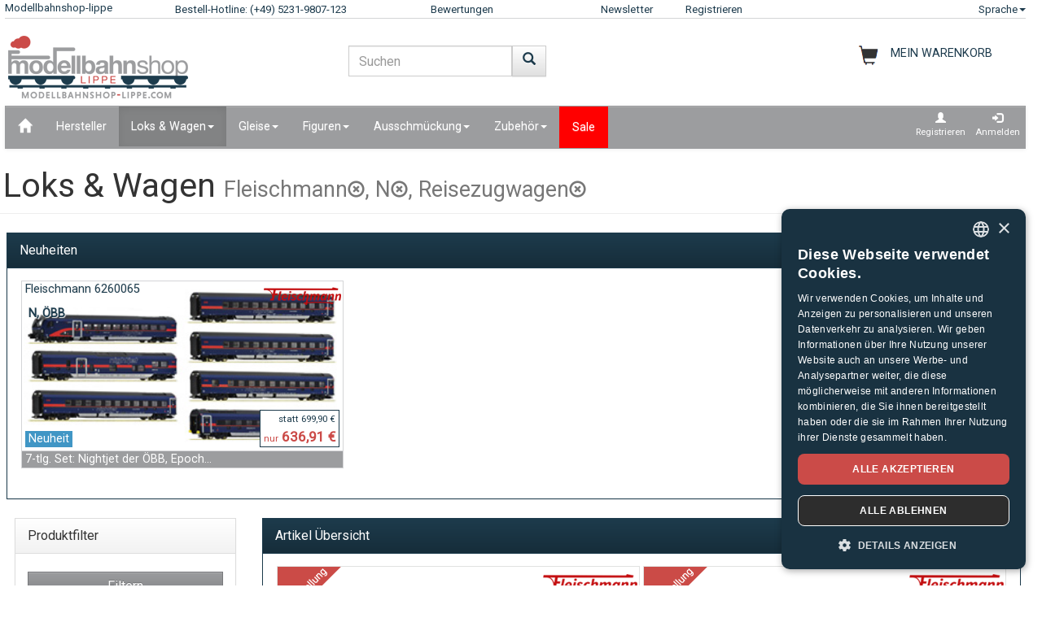

--- FILE ---
content_type: text/html;charset=UTF-8
request_url: https://www.modellbahnshop-lippe.com/Loks+_and_+Wagen/Reisezugwagen/de/liste.html?spur=N&hersteller=Fleischmann&gattung=Reisezugwagen
body_size: 107674
content:
<!DOCTYPE html>
<html lang="de">
<head>
<meta http-equiv="Content-Type" content="text/html;charset=utf-8">
<meta http-equiv="language" content="de">
<title>Loks & Wagen Fleischmann, N, Reisezugwagen  modellbahnshop-lippe.com</title>
<meta property="og:type" content="website" />
<meta property="og:title" content="Loks &amp; Wagen Fleischmann, N, Reisezugwagen  modellbahnshop-lippe.com" />

<meta name="description" content="modellbahnshop-lippe.com - Online Shop f&#252;r Modellbahnen und Zubeh&#246;r &#8211; M&#228;rklin &#8226; PIKO &#8226; Roco &#8226; Trix &#8226; Fleischmann &#8226; &#10003; Tolle Angebote &#10003; Gro&#223;e Auswahl &#10003; Kurze Lieferzeiten &#10003; Super Service">
<meta property="og:description" content="modellbahnshop-lippe.com - Online Shop f&#252;r Modellbahnen und Zubeh&#246;r &#8211; M&#228;rklin &#8226; PIKO &#8226; Roco &#8226; Trix &#8226; Fleischmann &#8226; &#10003; Tolle Angebote &#10003; Gro&#223;e Auswahl &#10003; Kurze Lieferzeiten &#10003; Super Service" />
<meta name="keywords" content="Loks &amp; Wagen Fleischmann, N, Reisezugwagen  modellbahnshop-lippe.com" />
<script defer type="text/javascript">var gaProperty = 'UA-1826291-2';var disableStr = 'ga-disable-'+gaProperty;if (document.cookie.indexOf(disableStr+'=true') > -1) {	 window[disableStr]=true;} function gaOptout() {	  document.cookie = disableStr+'=true; expires=Thu, 31 Dec 2099 23:59:59 UTC; path=/';   window[disableStr] = true;}</script><script defer type="text/javascript">(function(w,d,s,l,i){w[l]=w[l]||[];w[l].push({'gtm.start':new Date().getTime(),event:'gtm.js'});var f=d.getElementsByTagName(s)[0],j=d.createElement(s),dl=l!='dataLayer'?'&l='+l:'';j.async=true;j.src='https://www.googletagmanager.com/gtm.js?id='+i+dl;f.parentNode.insertBefore(j,f);})(window,document,'script','dataLayer','GTM-NT5Q62P');</script><meta name="viewport" content="width=device-width, initial-scale=1"><meta name="robots" content="NOODP"><link rel="SHORTCUT ICON" HREF="/favicon.ico"><link rel="icon" href="/favicon.ico"><link rel="apple-touch-icon-precomposed" href="/images/msl_mobile_8.png" /><link href="/css/1/bootstrap.css" rel="stylesheet"><link href="/css/1/bootstrap-theme.css" rel="stylesheet"><link href="/css/prod_filter.css" rel="stylesheet"><link href="/css/style.css?v=20250730" rel="stylesheet"><link href="/css/1/style.css" rel="stylesheet"><script src="/js/jquery-1.8.3.min.js"></script><script src="/js/ajax.js?v=202503"></script><script src="/js/hersteller_filter.js"></script><script src="/js/main.js?v20250730" type="text/javascript"></script><script src="/js/mobile/mobile.js" type="text/javascript"></script><script src="/js/zoom/zoom.js" type="text/javascript"></script><script src="/js/artikel_overlay.js"></script><link href="/js/image_galerie_mob.css" rel="stylesheet" type="text/css" /><script src="/js/image_galerie.js" type="text/javascript"></script><link rel="alternate" type="application/rss+xml" title="MSL News" href="/rss/rss_mslnewsblog.rss">
		<script language="JavaScript" type="text/javascript">
		<!--
		var sLanguage 			= "de";
		var sMyBasketUrl					= "https://www.modellbahnshop-lippe.com/warenkorb/";
		var sMySearchUrl 					= "https://www.modellbahnshop-lippe.com/Loks+_and_+Wagen/Reisezugwagen/de/liste.html";
		var sGlobSearchUrl 				= "/Produktsuche/de/liste.html";
		var sGlobAnzProSeiteUrl 	= "/Loks+_and_+Wagen/Reisezugwagen/de/liste.html?spur=N&hersteller=Fleischmann&gattung=Reisezugwagen";
		var sGlobFiltSortimentUrl = "/Produkte/[SORT_ID]/de/liste.html";
		var sTxtProdukte 					= "Produkte";
		var sTxtInplanung 				= "Neuheiten Vorschau";
		var iMaxBestellMenge	= 999;
		var sUserCurrency		= "";
		var txtImWarenkorb 		= "Bereits im Warenkorb";
		var txtSearchErr 		= "Geben Sie bitte min. 2 Buchstaben ein!";
		var sTxtZahlMethWaehlen = "Bitte wählen Sie eine Zahlungsmethode";
		var sTxtDelWkPos		= "Wollen Sie den Artikel wirklich löschen?";
		var sTxtClearWk			= "Wollen Sie den Warenkorb wirklich löschen?";
		var sTxtClearPos		= "Wollen Sie den Artikel wirklich löschen?";
		var sTxtKeineZahl		= "Eingabe keine Zahl!";
		var sTxtVersandMethode	= "Verpackung & Versand:";
		var sTxtShopWaehrung	= "€";
		var sErrMeldung			= "Es ist ein Fehler aufgetreten!\nDie Daten konnten nicht gespeichert werden!";
		var sTxtBitteWaehlen	= "Bitte wählen";
		var sTxtErr1197			= "Mindestens einer der bestellten Artikel ist in der gewuenschten Menge\nnicht lieferbar und beim Hersteller ausverkauft!";
		var sTxtErr1244			= "Mindestens einer der bestellten Artikel ist in der \ngewuenschten Menge nicht lieferbar und ohne Liefertermin!\nSie können ihn aber gerne vorbestellen.";
		var xTxtMaxBestMengeErr	= "Die max. Anzahl ist erreicht!";
		var txtBitteGrpOrGattWaehlen = "Bitte wählen Sie ein Gattung oder Gruppe";
		var sTxtAdventTeaserMes = "Den Adventskalender gibt es nur in PC Version!";
		var sTxtAdrLandWahl = "Bitte wählen Sie das Land aus!";
		var txtAuswaehlen = "Auswählen";
		var txtAusGewaehlt = "Gewählt";
		var txtAusFehlt = "Auswahl fehlt!";
		var txtWunschZettAusFehlt = "Bitte wählen Sie einen Wunschzettel!";
		var txtAdrWahlen = "Wollen Sie an diese Adresse liefern?";
		var sTxtFeldIstPflicht = "Die Telefonnummer ist bei dieser Versandmethode pflicht!";
		var sTxtVbStorno = "Wollen Sie die Vorbestellung wirklich stornieren?";
		var txtGutscheiNichtGefunden = "Gutschein Code nicht vorhanden!";
		var txtAktionNichtGefunden = "Aktions-Code nicht vorhanden!";
		var sTxtMaxEinloesbar = "Max. Einloesbar:";
		var sTxtEingabeFehlt = "Fehlende Eingabe!";
		var txtGutscheinNichtEinloesbar = "Sie können den Gutschein nicht einlösen, der Rechnungsbetrag = 0 !\nBitte geben Sie erst Ihren Gutschein Code ein.";
		var txtGutscheinBereitEingeloest = "Der Gutschein ist bereits eingelöst!";
		var sTxtNichtVerf = "ist nicht verfügbar";
		var sTxtBitteEinenHersteller = "Bitte wählen sie einen Hersteller!";
		var sTxtMindFilterFehlt = "Bitte Hersteller, Gruppe oder Gattung auswählen";
		var txtRgBetragEingeloest = "Rechnungsbetrag erreicht!";
		var jsTxtHeadPredict = "Predict";
		var jsTxtHeadTelefon = "Telefon übertragen";
		var jsTxtPredNichVerfueg = "ist nicht verfügbar";
		myAjaxInit();
		</script>
		</head>
	
	<body onload="myAjaxRequestBasketBodyOnLoad();">
	<a id="top"></a>
	
	<!-- Container Start -->
	<nav class="navbar navbar-fixed-top zIndLang">
		<!-- Reihe 1 wird beim kleinen Bildschirm ausgeblendet -->
		<div class="bgMainM">
			<div class="container">
				<div id="rownavfix" class="row bordBott">
					<div class="col-xs-4 col-sm-4 col-md-2 col-lg-2"><a rel="start" href="/" class="wktop"><div id="msltop_desc">Modellbahnshop-lippe</div><div id="msltop_mob_desc">MSL</div></a></div><div id="tophotline" class="col-xs-1 col-sm-4 col-md-3 col-lg-3"><div rel="nofollow"><span class="cHotl wktop">Bestell-Hotline: (+49) 5231-9807-123</span></div></div><div id="toprusted" class="col-xs-1 col-sm-4 col-md-2 col-lg-2"><a rel="nofollow" target="_blank" href="https://customerreviews.google.com/v/merchant?q=modellbahnshop-lippe.com&c=DE&v=19" class="wktop">Bewertungen</a></div><div id="topnewsletter" class="col-xs-1 col-sm-4 col-md-1 col-lg-1"><a href="/newsletter/abo.asp" class="wktop">Newsletter</a></div><div class="col-xs-4 col-sm-4 col-md-2 col-lg-2"><a rel="nofollow" href="/registrierung/profil.asp" class="wktop">Registrieren</a></div><div class="col-xs-4 col-sm-4 col-md-2 col-lg-2" style="position: relative;"><div class="fr"><a href="#" rel="nofollow" class="wktop dropdown-toggle" data-toggle="dropdown" role="button" aria-haspopup="true" aria-expanded="false">Sprache<span class="caret"></span></a><ul class="dropdown-menu"><li><a href="javascript:changeLang('ar');">Arabic</a></li><li><a href="javascript:changeLang('cn');">Chinese</a></li><li><a href="javascript:changeLang('de');">Deutsch</a></li><li><a href="javascript:changeLang('es');">Español</a></li><li><a href="javascript:changeLang('fr');">Français</a></li><li><a href="javascript:changeLang('gb');">English</a></li><li><a href="javascript:changeLang('it');">Italian</a></li><li><a href="javascript:changeLang('jp');">Japanese</a></li><li><a href="javascript:changeLang('kr');">Korean</a></li><li><a href="javascript:changeLang('nl');">Dutch</a></li><li><a href="javascript:changeLang('pl');">Polski</a></li><li><a href="javascript:changeLang('se');">Sweden</a></li></ul></div></div>
				</div>
			</div>
		</div>
	</nav>
	<div class="container"><div class="padStart"><div class="row"><div class="col-xs-6 col-sm-4 col-md-4"><a  rel="start" class="navbar-brand" href="/"><div id="logoimg" class="msllogo"></div></a></div><div class="col-xs-6 col-sm-4 col-md-4"><div id="mslSearch"><form id="mains" name="mains" class="navbar-form"><table><tr><td class="posRel" valign="top"><div class="form-group"><div><input id="s" name="s" type="text" value="" onkeyup="myLiveSearch('de')" autocomplete="off" class="form-control" placeholder="Suchen"></div></div></td><td valign="top"><div class="fl"><button onclick="startMyFilter('de', 'suchfeld');" type="button" class="btn btn-default" title="Los"><span class="glyphicon glyphicon-search SearchButtH"></span></button></div></td></tr></table><div id="searchResult"></div></form></div></div><div class="col-xs-12 col-sm-4 col-md-4"><div id="mslWk"><div class="icWk mtoHand fr" onclick="gotobasket();" style="display: inline-block;"><div class="cHotl pt12" id="dMyWkDesc">MEIN WARENKORB</div><div id="wkInhTop" class="wktop mtoHand" style="display: inline-block;" onclick="gotobasket();"><span id="DIV_GLOB_WK"></span> <span id="cntWkSumme"></span></div></div></div></div></div></div> </div><div class="container"><nav class="navbar navbar-default"><div class="container-fluid"><div class="navbar-header"><button type="button" class="navbar-toggle collapsed fl" data-toggle="collapse" data-target="#bs-example-navbar-collapse-1" aria-expanded="false"><span class="sr-only">Navigation ein-/ausblenden</span><span class="icon-bar"></span><span class="icon-bar"></span><span class="icon-bar"></span></button></div><div class="collapse navbar-collapse" id="bs-example-navbar-collapse-1"><ul class="nav navbar-nav"><li ><a href="/"  title="Home"><span class="glyphicon glyphicon-home icGlyph SearchButtH"></span></a></li><li ><a href="/Hersteller/Produkte/de/hersteller.html" >Hersteller</a></li><li class="dropdown active"><a href="/Loks+%5Fand%5F+Wagen/Produkte/de/liste.html" class="dropdown-toggle" data-toggle="dropdown" role="button" aria-haspopup="true" aria-expanded="false">Loks & Wagen<span class="caret"></span></a><ul class="dropdown-menu"><li><a href="/Loks+%5Fand%5F+Wagen/Akku%2DLokomotiven/de/liste.html?gattung=Akku%2DLokomotiven">Akku-Lokomotiven</a></li><li><a href="/Loks+%5Fand%5F+Wagen/Dampflok/de/liste.html?gattung=Dampflok">Dampflok</a></li><li><a href="/Loks+%5Fand%5F+Wagen/Diesellok/de/liste.html?gattung=Diesellok">Diesellok</a></li><li><a href="/Loks+%5Fand%5F+Wagen/Elektrolokomotive/de/liste.html?gattung=Elektrolokomotive">Elektrolokomotive</a></li><li><a href="/Loks+%5Fand%5F+Wagen/G%C3%BCterwagen/de/liste.html?gattung=G%C3%BCterwagen">Güterwagen</a></li><li><a href="/Loks+%5Fand%5F+Wagen/Reisezugwagen/de/liste.html?gattung=Reisezugwagen">Reisezugwagen</a></li><li><a href="/Loks+%5Fand%5F+Wagen/Sonderfahrzeuge/de/liste.html?gattung=Sonderfahrzeuge">Sonderfahrzeuge</a></li><li><a href="/Loks+%5Fand%5F+Wagen/Stra%C3%9Fenbahnen/de/liste.html?gattung=Stra%C3%9Fenbahnen">Straßenbahnen</a></li><li><a href="/Loks+%5Fand%5F+Wagen/Zweikraftlokomotive/de/liste.html?gattung=Zweikraftlokomotive">Zweikraftlokomotive</a></li><li><a href="/Produktsuche/de/liste.html?grup=Gleispackungen,Erweiterungs%2DSet,Feldbahn+Startpackungen,Lok%2DSets,Zugpackungen">Sets & Ergänzungen</a></li><li><a href="/Produktsuche/de/liste.html?grup=Start%2DSets+analog,Start%2DSets+digital">Startersets</a></li><li><a href="/Produktsuche/de/liste.html?gattung=Dieseltriebwagen,Elektro%2DTriebwagen,Nahverkehrs%2DTriebwagen,Triebzug">Triebwagen & Züge</a></li></ul></li><li class="dropdown"><a href="/Gleise/Produkte/de/liste.html" class="dropdown-toggle" data-toggle="dropdown" role="button" aria-haspopup="true" aria-expanded="false">Gleise<span class="caret"></span></a><ul class="dropdown-menu"><li><a href="/Gleise/Flex%2DGleise/de/liste.html?grup=Flex%2DGleise">Flex-Gleise</a></li><li><a href="/Gleise/Gleispackungen/de/liste.html?grup=Gleispackungen">Gleispackungen</a></li><li><a href="/Gleise/Standard%2DGleise/de/liste.html?grup=Standard%2DGleise">Standard-Gleise</a></li><li><a href="/Gleise/Weichen+%5Fand%5F+Kreuzungen/de/liste.html?grup=Weichen+%5Fand%5F+Kreuzungen">Weichen & Kreuzungen</a></li><li><a href="/Gleise/Weichen%2DAntriebe/de/liste.html?grup=Weichen%2DAntriebe">Weichen-Antriebe</a></li><li><a href="/Gleise/Zur%C3%BCstteile+Signale%5Fk%5F+Gleise+u%2E+Weichen/de/liste.html?grup=Zur%C3%BCstteile+Signale%5Fk%5F+Gleise+u%2E+Weichen">Zurüstteile Signale, Gleise u. Weichen</a></li><li><a href="/Gleise/Sets+%5Fand%5F+Erg%C3%A4nzungen/de/gleissysteme.html">Wichtige Gleissysteme</a></li></ul></li><li class="dropdown"><a href="/Figuren/Produkte/de/liste.html" class="dropdown-toggle" data-toggle="dropdown" role="button" aria-haspopup="true" aria-expanded="false">Figuren<span class="caret"></span></a><ul class="dropdown-menu"><li><a href="/Figuren/Bahnpersonal/de/liste.html?grup=Bahnpersonal">Bahnpersonal</a></li><li><a href="/Figuren/Bei+der+Arbeit/de/liste.html?grup=Bei+der+Arbeit">Bei der Arbeit</a></li><li><a href="/Figuren/Bewegte+Figuren/de/liste.html?grup=Bewegte+Figuren">Bewegte Figuren</a></li><li><a href="/Figuren/Feuerwehrleute%5Fsp%5F+THW/de/liste.html?grup=Feuerwehrleute%5Fsp%5F+THW">Feuerwehrleute/ THW</a></li><li><a href="/Figuren/Figuren/de/liste.html?grup=Figuren">Figuren</a></li><li><a href="/Figuren/Haustiere/de/liste.html?grup=Haustiere">Haustiere</a></li><li><a href="/Figuren/Krankenhaus+%5Fsp%5F+Rettung/de/liste.html?grup=Krankenhaus+%5Fsp%5F+Rettung">Krankenhaus / Rettung</a></li><li><a href="/Figuren/K%C3%BChe/de/liste.html?grup=K%C3%BChe">Kühe</a></li><li><a href="/Figuren/Passanten/de/liste.html?grup=Passanten">Passanten</a></li><li><a href="/Figuren/Pferde/de/liste.html?grup=Pferde">Pferde</a></li><li><a href="/Figuren/Polizisten/de/liste.html?grup=Polizisten">Polizisten</a></li><li><a href="/Figuren/Reisende/de/liste.html?grup=Reisende">Reisende</a></li><li><a href="/Figuren/Schafe/de/liste.html?grup=Schafe">Schafe</a></li><li><a href="/Figuren/Sonstige+Personen/de/liste.html?grup=Sonstige+Personen">Sonstige Personen</a></li><li><a href="/Figuren/Spielesets/de/liste.html?grup=Spielesets">Spielesets</a></li><li><a href="/Figuren/Tiere/de/liste.html?grup=Tiere">Tiere</a></li><li><a href="/Figuren/weitere+Figuren/de/liste.html?grup=weitere+Figuren">weitere Figuren</a></li><li><a href="/Figuren/weitere+Tiere/de/liste.html?grup=weitere+Tiere">weitere Tiere</a></li><li><a href="/Figuren/Wild%2DTiere/de/liste.html?grup=Wild%2DTiere">Wild-Tiere</a></li><li><a href="/Figuren/Zoo%2D+und+Zirkus+Tiere/de/liste.html?grup=Zoo%2D+und+Zirkus+Tiere">Zoo- und Zirkus Tiere</a></li></ul></li><li class="dropdown"><a href="/Ausschm%C3%BCckung/Produkte/de/liste.html" class="dropdown-toggle" data-toggle="dropdown" role="button" aria-haspopup="true" aria-expanded="false">Ausschmückung<span class="caret"></span></a><ul class="dropdown-menu"><li><a href="/Ausschm%C3%BCckung/Ausschm%C3%BCckung/de/liste.html?grup=Ausschm%C3%BCckung">Ausschmückung</a></li><li><a href="/Ausschm%C3%BCckung/Ausschm%C3%BCckung+Grubenbahn/de/liste.html?grup=Ausschm%C3%BCckung+Grubenbahn">Ausschmückung Grubenbahn</a></li><li><a href="/Ausschm%C3%BCckung/Ausschm%C3%BCckungs%2DSzenen/de/liste.html?grup=Ausschm%C3%BCckungs%2DSzenen">Ausschmückungs-Szenen</a></li><li><a href="/Ausschm%C3%BCckung/Bahnbauten/de/liste.html?grup=Bahnbauten">Bahnbauten</a></li><li><a href="/Ausschm%C3%BCckung/Bahnh%C3%B6fe/de/liste.html?grup=Bahnh%C3%B6fe">Bahnhöfe</a></li><li><a href="/Ausschm%C3%BCckung/B%C3%A4ume/de/liste.html?grup=B%C3%A4ume">Bäume</a></li><li><a href="/Ausschm%C3%BCckung/Dachelemente/de/liste.html?grup=Dachelemente">Dachelemente</a></li><li><a href="/Ausschm%C3%BCckung/Farben+und+Pinsel/de/liste.html?grup=Farben+und+Pinsel">Farben und Pinsel</a></li><li><a href="/Ausschm%C3%BCckung/Felsen/de/liste.html?grup=Felsen">Felsen</a></li><li><a href="/Ausschm%C3%BCckung/Fenster/de/liste.html?grup=Fenster">Fenster</a></li><li><a href="/Ausschm%C3%BCckung/Fertiggel%C3%A4nde/de/liste.html?grup=Fertiggel%C3%A4nde">Fertiggelände</a></li><li><a href="/Ausschm%C3%BCckung/Feuerwehr+%5Fsp%5F+THW/de/liste.html?grup=Feuerwehr+%5Fsp%5F+THW">Feuerwehr / THW</a></li><li><a href="/Ausschm%C3%BCckung/Gespanne/de/liste.html?grup=Gespanne">Gespanne</a></li><li><a href="/Ausschm%C3%BCckung/Handel+%5Fand%5F+Industrie/de/liste.html?grup=Handel+%5Fand%5F+Industrie">Handel & Industrie</a></li><li><a href="/Ausschm%C3%BCckung/H%C3%A4user/de/liste.html?grup=H%C3%A4user">Häuser</a></li><li><a href="/Ausschm%C3%BCckung/Kirmes+%5Fand%5F+Zoo/de/liste.html?grup=Kirmes+%5Fand%5F+Zoo">Kirmes & Zoo</a></li><li><a href="/Ausschm%C3%BCckung/Landwirtschaft/de/liste.html?grup=Landwirtschaft">Landwirtschaft</a></li><li><a href="/Ausschm%C3%BCckung/Mauern%5Fsp%5FZ%C3%A4une/de/liste.html?grup=Mauern%5Fsp%5FZ%C3%A4une">Mauern/Zäune</a></li><li><a href="/Ausschm%C3%BCckung/Milit%C3%A4r/de/liste.html?grup=Milit%C3%A4r">Militär</a></li><li><a href="/Ausschm%C3%BCckung/Pflanzen%5Fsp%5FStr%C3%A4ucher%5Fsp%5FHecken/de/liste.html?grup=Pflanzen%5Fsp%5FStr%C3%A4ucher%5Fsp%5FHecken">Pflanzen/Sträucher/Hecken</a></li><li><a href="/Ausschm%C3%BCckung/Polizei+Ausstattung/de/liste.html?grup=Polizei+Ausstattung">Polizei Ausstattung</a></li><li><a href="/Ausschm%C3%BCckung/Schotter/de/liste.html?grup=Schotter">Schotter</a></li><li><a href="/Ausschm%C3%BCckung/St%C3%BCtzen/de/liste.html?grup=St%C3%BCtzen">Stützen</a></li><li><a href="/Ausschm%C3%BCckung/T%C3%BCren/de/liste.html?grup=T%C3%BCren">Türen</a></li><li><a href="/Ausschm%C3%BCckung/Verbinder/de/liste.html?grup=Verbinder">Verbinder</a></li><li><a href="/Ausschm%C3%BCckung/Wandelemente/de/liste.html?grup=Wandelemente">Wandelemente</a></li><li><a href="/Ausschm%C3%BCckung/Zirkus+%5Fand%5F+Zubeh%C3%B6r/de/liste.html?grup=Zirkus+%5Fand%5F+Zubeh%C3%B6r">Zirkus & Zubehör</a></li></ul></li><li class="dropdown"><a href="/Zubeh%C3%B6r/Produkte/de/liste.html" class="dropdown-toggle" data-toggle="dropdown" role="button" aria-haspopup="true" aria-expanded="false">Zubehör<span class="caret"></span></a><ul class="dropdown-menu"><li><a href="/Zubeh%C3%B6r/Drehscheibe+%5Fand%5F+Zubeh%C3%B6r/de/liste.html?grup=Drehscheibe+%5Fand%5F+Zubeh%C3%B6r">Drehscheibe & Zubehör</a></li><li><a href="/Zubeh%C3%B6r/Werkzeuge/de/liste.html?grup=Werkzeuge">Werkzeuge</a></li><li><a href="/Zubeh%C3%B6r/Zubeh%C3%B6r/de/liste.html?grup=Zubeh%C3%B6r">Zubehör</a></li></ul></li><li  class="navbarSale"><a href="/Sale/Produkte/de/liste.html?sortiment=Sale" >Sale</a></li></ul><ul class="nav navbar-nav navbar-right"><li><div style="padding-left: 6px; padding-top: 6px; padding-right: 6px; text-align: center;"><a class="aRegAnmIcon" href="/registrierung/profil.asp" rel="nofollow" title="Registrieren"><div><span class="glyphicon glyphicon-user icGlyph"></span><br>Registrieren</div></a></div></li><li><div style="padding-left: 6px; padding-top: 6px; padding-right: 6px; text-align: center;"><a class="aRegAnmIcon" href="/registrierung/login.asp" rel="nofollow" title="Anmelden"><div><span class="glyphicon glyphicon-log-in icGlyph"></span><br>Anmelden</div></a></div></li></ul></div><!-- /.navbar-collapse --></div><!-- /.container-fluid --></nav><div id="container"><div class="page-header padPageHeader"><h1>Loks & Wagen <small>Fleischmann<span class="glyphicon glyphicon-remove-circle mtoHand icGlypDel" onclick="delMyOptionFilter('hersteller', '2', 'de');"></span>, N<span class="glyphicon glyphicon-remove-circle mtoHand icGlypDel" onclick="delMyOptionFilter('spur', '2', 'de');"></span>, Reisezugwagen<span class="glyphicon glyphicon-remove-circle mtoHand icGlypDel" onclick="delMyOptionFilter('gattung', '001', 'de');"></span></small></h1></div></div></div><div class="container"><div class="row padFooter"><div class="panel panel-primary"><a rel="nofollow" name=""></a><div id="" class="panel-heading">Neuheiten</div><div class="panel-body"><div class="row wrap-items"><div class="col-xs-12 col-sm-6 col-md-6 col-lg-4 padProdTab"><a class="grpModList" href="/Sets/Zugset/Fleischmann%2D6260065/de/modell_426929.html" title="7-tlg. Set: Nightjet der &#214;BB, Epoche VI"><table class="teaserTab" border="0" cellpadding="0" cellspacing="0"><tr><td class="posRel bordBott" align="center" style="margin-right: 1px;"><img src="/article_data/images/2/426929_f.jpg" class="img_teaser_herst"><div class="icon_teaser_herst"><img src="/images/hersteller/logos_small/2.png" class="img_teaser_herst"></div><div class="icon_teaser_new">Neuheit</div><div class="dTeaserPreisNeu"><span class="dbPreisAlt">statt 699,90&nbsp;&euro;</span><br><span class="txtPreisNeu">nur</span> <span class="dbPreisNeu">636,91&nbsp;&euro;</span></div><div class="teaserTitel_default">Fleischmann 6260065</div><div class="dSpurTeaser f2Bold">N, ÖBB</div></td></tr><tr class="bgNav"><td><span  class="teaserDesc">7-tlg. Set: Nightjet der ÖBB, Epoch...</span></td></tr></table></a><br></div></div></div></div></div><div class="row"><div class="col-xs-12 col-sm-12 col-md-4 col-lg-3" id="dProduktFilter"><div class="modal fade" id="filter_save" tabindex="-1" role="dialog" aria-labelledby="filter_saveLabel">
<div class="modal-dialog">
<div class="modal-content">
<div class="modal-header">
<button type="button" class="close" data-dismiss="modal" aria-label="Schließen"><span aria-hidden="true">&times;</span></button>
<h4 class="modal-title">Spur Auswahl speichern</h4>
</div>
<div class="modal-body">
<p>Diese Einstellung wird gespeichert und für weitere Produktanzeige automatisch angewendet!</p>
</div>
<div class="modal-footer">
<button type="butto" class="btn btn-default" data-dismiss="modal">Schließen</button>
<button type="button" class="btn btn-primary" onclick="saveFilterSpur();">Änderungen speichern</button>
</div>
</div><!-- /.modal-content -->
</div><!-- /.modal-dialog -->
</div><!-- /.modal --><div class="row padFooter" style="min-width: 280px;"><div class="panel panel-default"><a rel="nofollow" name="prodFilter"></a><div class="panel-heading" style="min-height: 40px;">Produktfilter<div class="fr" style="position: absolute; top: -4px; right: 0px; "><button id='filterButton' type="button" class="navbar-toggle btn-sm collapsed" data-toggle="collapse" data-target="#prodfilter-navbarfilter-outer-collapse" aria-expanded="false"><span class="glyphicon glyphicon-tasks icGlyph" aria-hidden="true"></span></button></div></div><div class="panel-body collapse navbarfilter-collapse " id="prodfilter-navbarfilter-outer-collapse"><div class="navbarfilter-collapse" id="prodfilter-navbarfilter-collapse-1"><form id="frmFilter" name="frmFilter"><br><input name="ch_sws" id="ch_sws" value="0" type="hidden"><button type="button" class="btn btn-info w100" onclick="startMyFilter('de', 'filter');">Filtern</button><div class="radio"><div style="text-align: left; "><span class="fsUebLab">Stromsystem:</span><br><label><input type="radio" name="strom" id="strom_0" value="AC"><span class="pt10">AC</span></label> &nbsp; <label><input type="radio" name="strom" id="strom_1" value="DC"><span class="pt10">DC</span></label> &nbsp; <label><input type="radio" name="strom" id="strom_2" value="DC 3L"><span class="pt10">DC 3L</span></label> &nbsp; <input name="box_typ_strom" id="box_typ_strom" value="radio" type="hidden"><input name="cntbox_strom" id="cntbox_strom" value="2" type="hidden"></div> </div> <div id="abstDropDown"></div><div class="radio"><div style="text-align: left; "><span class="fsUebLab">Steuerung analog/digital:</span><br><label><input type="radio" name="steuerung" id="steuerung_0" value="Analog"><span class="pt10">Analog</span></label> &nbsp; <label><input type="radio" name="steuerung" id="steuerung_1" value="Digital"><span class="pt10">Digital</span></label> &nbsp; <input name="box_typ_steuerung" id="box_typ_steuerung" value="radio" type="hidden"><input name="cntbox_steuerung" id="cntbox_steuerung" value="1" type="hidden"></div> </div> <div id="abstDropDown"></div><div class="radio"><div style="text-align: left; "><span class="fsUebLab">Sortiment:</span><br><label><input type="radio" name="sortiment" id="sortiment_0" value="Neuheiten Vorschau"><span class="pt10">Neuheiten Vorschau</span></label><br><label><input type="radio" name="sortiment" id="sortiment_1" value="Neu im Shop" onclick="inplanungAbwaehlen();"><span class="pt10">Neu im Shop</span></label><br><label><input type="radio" name="sortiment" id="sortiment_2" value="B-Ware" onclick="inplanungAbwaehlen();"><span class="pt10">B-Ware</span></label><br><label><input type="radio" name="sortiment" id="sortiment_3" value="Sale" onclick="inplanungAbwaehlen();"><span class="pt10">Sale</span></label><br><label><input type="radio" name="sortiment" id="sortiment_4" value="Nur noch 1x verfügbar" onclick="inplanungAbwaehlen();"><span class="pt10">Nur noch 1x verfügbar</span></label><br><input type="hidden" name="box_inplanung" id="box_inplanung" value="N"><input name="box_typ_sortiment" id="box_typ_sortiment" value="radio" type="hidden"><input name="cntbox_sortiment" id="cntbox_sortiment" value="4" type="hidden"></div> </div> <div id="abstDropDown"></div><hr class="fl" style="width: 90%;"><div class="radio padFilR fl"><div style="text-align: left; width: 220px;"><div class="fl" style="text-align: left; width: 220px;"><span class="fsUebLab">Spur&nbsp;</span><span id="DROP_UL_spur" class="glyphicon  glyphicon-chevron-down fr icGlyph mtoHand" onclick="showMyFilter('UL_spur');"></span><span class="glyphicon glyphicon-trash fr icGlyph mtoHand" onclick="delFilter('spur');">&nbsp;</span><span class="glyphicon glyphicon-floppy-disk fr mtoHand" data-toggle="modal" data-target="#filter_save">&nbsp;</span><ul id="UL_spur" class="nolist bord2All padCheckbox" style="max-height: 160px;  overflow-y: scroll; width: 220px;"><li class="padCheckbox"><input id="spur_0" name="spur_1" value="Z" type="checkbox"  > <span class="pt10">Z</span></li><li class="padCheckbox"><input id="spur_1" name="spur_2" value="N" type="checkbox"  checked > <span class="pt10 f2Bold colorL">N</span></li><li class="padCheckbox"><input id="spur_2" name="spur_3" value="TT" type="checkbox"  > <span class="pt10">TT</span></li><li class="padCheckbox"><input id="spur_3" name="spur_4" value="H0" type="checkbox"  > <span class="pt10">H0</span></li><li class="padCheckbox"><input id="spur_4" name="spur_7" value="Neutral" type="checkbox"  > <span class="pt10">Neutral</span></li><li class="padCheckbox"><input id="spur_5" name="spur_9" value="H0e" type="checkbox"  > <span class="pt10">H0e</span></li><li class="padCheckbox"><input id="spur_6" name="spur_11" value="H0m" type="checkbox"  > <span class="pt10">H0m</span></li><li class="padCheckbox"><input id="spur_7" name="spur_22" value="keine Angabe" type="checkbox"  > <span class="pt10">keine Angabe</span></li></ul><input name="box_typ_spur" id="box_typ_spur" value="mslselect" type="hidden"><input name="cntbox_spur" id="cntbox_spur" value="7" type="hidden"></div> </div> </div> <div id="abstDropDown"></div><br><div class="radio padFilR fl"><div style="text-align: left; width: 220px;"><div class="fl" style="text-align: left; width: 220px;"><span class="fsUebLab">Epoche&nbsp;</span><span id="DROP_UL_epoche" class="glyphicon  glyphicon-chevron-right fr icGlyph mtoHand" onclick="showMyFilter('UL_epoche');"></span><ul id="UL_epoche" class="nolist bord2All padCheckbox" style="max-height: 160px;  overflow-y: scroll; width: 220px; display: none;"><li class="padCheckbox"><input id="epoche_0" name="epoche_1" value="I" type="checkbox"  > <span class="pt10">I</span></li><li class="padCheckbox"><input id="epoche_1" name="epoche_2" value="II" type="checkbox"  > <span class="pt10">II</span></li><li class="padCheckbox"><input id="epoche_2" name="epoche_3" value="III" type="checkbox"  > <span class="pt10">III</span></li><li class="padCheckbox"><input id="epoche_3" name="epoche_4" value="IV" type="checkbox"  > <span class="pt10">IV</span></li><li class="padCheckbox"><input id="epoche_4" name="epoche_5" value="V" type="checkbox"  > <span class="pt10">V</span></li><li class="padCheckbox"><input id="epoche_5" name="epoche_6" value="VI" type="checkbox"  > <span class="pt10">VI</span></li></ul><input name="box_typ_epoche" id="box_typ_epoche" value="mslselect" type="hidden"><input name="cntbox_epoche" id="cntbox_epoche" value="5" type="hidden"></div> </div> </div> <div id="abstDropDown"></div><br><div class="radio padFilR fl"><div style="text-align: left; width: 220px;"><div class="fl" style="text-align: left; width: 220px;"><span class="fsUebLab">Hersteller&nbsp;</span><span id="DROP_UL_hersteller" class="glyphicon  glyphicon-chevron-down fr icGlyph mtoHand" onclick="showMyFilter('UL_hersteller');"></span><span class="glyphicon glyphicon-trash fr icGlyph mtoHand" onclick="delFilter('hersteller');">&nbsp;</span><ul id="UL_hersteller" class="nolist bord2All padCheckbox" style="max-height: 160px;  overflow-y: scroll; width: 220px;"><li class="padCheckbox"><input id="hersteller_0" name="hersteller_189" value="87Train" type="checkbox"  > <span class="pt10">87Train</span></li><li class="padCheckbox"><input id="hersteller_1" name="hersteller_263" value="ACE Modelle" type="checkbox"  > <span class="pt10">ACE Modelle</span></li><li class="padCheckbox"><input id="hersteller_2" name="hersteller_291" value="AimX Models" type="checkbox"  > <span class="pt10">AimX Models</span></li><li class="padCheckbox"><input id="hersteller_3" name="hersteller_274" value="ALBERT MODELL" type="checkbox"  > <span class="pt10">ALBERT MODELL</span></li><li class="padCheckbox"><input id="hersteller_4" name="hersteller_260" value="ALMROSE" type="checkbox"  > <span class="pt10">ALMROSE</span></li><li class="padCheckbox"><input id="hersteller_5" name="hersteller_288" value="AMMO" type="checkbox"  > <span class="pt10">AMMO</span></li><li class="padCheckbox"><input id="hersteller_6" name="hersteller_284" value="Arndt Spezial Modelle" type="checkbox"  > <span class="pt10">Arndt Spezial Modelle</span></li><li class="padCheckbox"><input id="hersteller_7" name="hersteller_17" value="Arnold" type="checkbox"  > <span class="pt10">Arnold</span></li><li class="padCheckbox"><input id="hersteller_8" name="hersteller_93" value="Artitec" type="checkbox"  > <span class="pt10">Artitec</span></li><li class="padCheckbox"><input id="hersteller_9" name="hersteller_126" value="Athearn" type="checkbox"  > <span class="pt10">Athearn</span></li><li class="padCheckbox"><input id="hersteller_10" name="hersteller_46" value="Auhagen" type="checkbox"  > <span class="pt10">Auhagen</span></li><li class="padCheckbox"><input id="hersteller_11" name="hersteller_294" value="AZAR Models" type="checkbox"  > <span class="pt10">AZAR Models</span></li><li class="padCheckbox"><input id="hersteller_12" name="hersteller_183" value="Bachmann" type="checkbox"  > <span class="pt10">Bachmann</span></li><li class="padCheckbox"><input id="hersteller_13" name="hersteller_143" value="BELI-BECO" type="checkbox"  > <span class="pt10">BELI-BECO</span></li><li class="padCheckbox"><input id="hersteller_14" name="hersteller_37" value="Bemo" type="checkbox"  > <span class="pt10">Bemo</span></li><li class="padCheckbox"><input id="hersteller_15" name="hersteller_5" value="Brawa" type="checkbox"  > <span class="pt10">Brawa</span></li><li class="padCheckbox"><input id="hersteller_16" name="hersteller_90" value="Brekina" type="checkbox"  > <span class="pt10">Brekina</span></li><li class="padCheckbox"><input id="hersteller_17" name="hersteller_44" value="Busch" type="checkbox"  > <span class="pt10">Busch</span></li><li class="padCheckbox"><input id="hersteller_18" name="hersteller_190" value="Carson" type="checkbox"  > <span class="pt10">Carson</span></li><li class="padCheckbox"><input id="hersteller_19" name="hersteller_70" value="DAPOL" type="checkbox"  > <span class="pt10">DAPOL</span></li><li class="padCheckbox"><input id="hersteller_20" name="hersteller_281" value="Dekas" type="checkbox"  > <span class="pt10">Dekas</span></li><li class="padCheckbox"><input id="hersteller_21" name="hersteller_290" value="Diecast Masters" type="checkbox"  > <span class="pt10">Diecast Masters</span></li><li class="padCheckbox"><input id="hersteller_22" name="hersteller_184" value="Digikeijs" type="checkbox"  > <span class="pt10">Digikeijs</span></li><li class="padCheckbox"><input id="hersteller_23" name="hersteller_128" value="Doehler&Haass" type="checkbox"  > <span class="pt10">Doehler&Haass</span></li><li class="padCheckbox"><input id="hersteller_24" name="hersteller_88" value="EK-Verlag" type="checkbox"  > <span class="pt10">EK-Verlag</span></li><li class="padCheckbox"><input id="hersteller_25" name="hersteller_78" value="Electrotren" type="checkbox"  > <span class="pt10">Electrotren</span></li><li class="padCheckbox"><input id="hersteller_26" name="hersteller_29" value="ESU" type="checkbox"  > <span class="pt10">ESU</span></li><li class="padCheckbox"><input id="hersteller_27" name="hersteller_137" value="Evergreen" type="checkbox"  > <span class="pt10">Evergreen</span></li><li class="padCheckbox"><input id="hersteller_28" name="hersteller_130" value="Exact-Train" type="checkbox"  > <span class="pt10">Exact-Train</span></li><li class="padCheckbox"><input id="hersteller_29" name="hersteller_39" value="Faller" type="checkbox"  > <span class="pt10">Faller</span></li><li class="padCheckbox"><input id="hersteller_30" name="hersteller_293" value="Feldherr" type="checkbox"  > <span class="pt10">Feldherr</span></li><li class="padCheckbox"><input id="hersteller_31" name="hersteller_2" value="Fleischmann" type="checkbox"  checked > <span class="pt10 f2Bold colorL">Fleischmann</span></li><li class="padCheckbox"><input id="hersteller_32" name="hersteller_16" value="Gützold" type="checkbox"  > <span class="pt10">Gützold</span></li><li class="padCheckbox"><input id="hersteller_33" name="hersteller_84" value="Hack" type="checkbox"  > <span class="pt10">Hack</span></li><li class="padCheckbox"><input id="hersteller_34" name="hersteller_25" value="Heico" type="checkbox"  > <span class="pt10">Heico</span></li><li class="padCheckbox"><input id="hersteller_35" name="hersteller_79" value="Heki" type="checkbox"  > <span class="pt10">Heki</span></li><li class="padCheckbox"><input id="hersteller_36" name="hersteller_91" value="Heljan" type="checkbox"  > <span class="pt10">Heljan</span></li><li class="padCheckbox"><input id="hersteller_37" name="hersteller_98" value="Heris" type="checkbox"  > <span class="pt10">Heris</span></li><li class="padCheckbox"><input id="hersteller_38" name="hersteller_62" value="Herpa" type="checkbox"  > <span class="pt10">Herpa</span></li><li class="padCheckbox"><input id="hersteller_39" name="hersteller_60" value="Hobbytrain" type="checkbox"  > <span class="pt10">Hobbytrain</span></li><li class="padCheckbox"><input id="hersteller_40" name="hersteller_26" value="Hornby" type="checkbox"  > <span class="pt10">Hornby</span></li><li class="padCheckbox"><input id="hersteller_41" name="hersteller_258" value="Humbrol" type="checkbox"  > <span class="pt10">Humbrol</span></li><li class="padCheckbox"><input id="hersteller_42" name="hersteller_186" value="IGRA Model" type="checkbox"  > <span class="pt10">IGRA Model</span></li><li class="padCheckbox"><input id="hersteller_43" name="hersteller_287" value="ITALERI" type="checkbox"  > <span class="pt10">ITALERI</span></li><li class="padCheckbox"><input id="hersteller_44" name="hersteller_81" value="Jägerndorfer" type="checkbox"  > <span class="pt10">Jägerndorfer</span></li><li class="padCheckbox"><input id="hersteller_45" name="hersteller_182" value="Joswood" type="checkbox"  > <span class="pt10">Joswood</span></li><li class="padCheckbox"><input id="hersteller_46" name="hersteller_24" value="Jouef" type="checkbox"  > <span class="pt10">Jouef</span></li><li class="padCheckbox"><input id="hersteller_47" name="hersteller_144" value="Juweela" type="checkbox"  > <span class="pt10">Juweela</span></li><li class="padCheckbox"><input id="hersteller_48" name="hersteller_36" value="Kato" type="checkbox"  > <span class="pt10">Kato</span></li><li class="padCheckbox"><input id="hersteller_49" name="hersteller_61" value="KATO/Lemke" type="checkbox"  > <span class="pt10">KATO/Lemke</span></li><li class="padCheckbox"><input id="hersteller_50" name="hersteller_43" value="Kibri" type="checkbox"  > <span class="pt10">Kibri</span></li><li class="padCheckbox"><input id="hersteller_51" name="hersteller_99" value="KRES" type="checkbox"  > <span class="pt10">KRES</span></li><li class="padCheckbox"><input id="hersteller_52" name="hersteller_256" value="Ladegüter Bauer" type="checkbox"  > <span class="pt10">Ladegüter Bauer</span></li><li class="padCheckbox"><input id="hersteller_53" name="hersteller_295" value="Lars op 't Hof Scenery" type="checkbox"  > <span class="pt10">Lars op 't Hof Scenery</span></li><li class="padCheckbox"><input id="hersteller_54" name="hersteller_271" value="LeGrand" type="checkbox"  > <span class="pt10">LeGrand</span></li><li class="padCheckbox"><input id="hersteller_55" name="hersteller_282" value="Lemke Collection" type="checkbox"  > <span class="pt10">Lemke Collection</span></li><li class="padCheckbox"><input id="hersteller_56" name="hersteller_9" value="Lenz" type="checkbox"  > <span class="pt10">Lenz</span></li><li class="padCheckbox"><input id="hersteller_57" name="hersteller_19" value="LGB" type="checkbox"  > <span class="pt10">LGB</span></li><li class="padCheckbox"><input id="hersteller_58" name="hersteller_6" value="Liliput" type="checkbox"  > <span class="pt10">Liliput</span></li><li class="padCheckbox"><input id="hersteller_59" name="hersteller_23" value="Lima" type="checkbox"  > <span class="pt10">Lima</span></li><li class="padCheckbox"><input id="hersteller_60" name="hersteller_97" value="LS-Models" type="checkbox"  > <span class="pt10">LS-Models</span></li><li class="padCheckbox"><input id="hersteller_61" name="hersteller_155" value="LUX" type="checkbox"  > <span class="pt10">LUX</span></li><li class="padCheckbox"><input id="hersteller_62" name="hersteller_188" value="MAFEN" type="checkbox"  > <span class="pt10">MAFEN</span></li><li class="padCheckbox"><input id="hersteller_63" name="hersteller_279" value="Magnorail" type="checkbox"  > <span class="pt10">Magnorail</span></li><li class="padCheckbox"><input id="hersteller_64" name="hersteller_3" value="Märklin" type="checkbox"  > <span class="pt10">Märklin</span></li><li class="padCheckbox"><input id="hersteller_65" name="hersteller_280" value="MBR model" type="checkbox"  > <span class="pt10">MBR model</span></li><li class="padCheckbox"><input id="hersteller_66" name="hersteller_38" value="Mehano" type="checkbox"  > <span class="pt10">Mehano</span></li><li class="padCheckbox"><input id="hersteller_67" name="hersteller_80" value="Merten" type="checkbox"  > <span class="pt10">Merten</span></li><li class="padCheckbox"><input id="hersteller_68" name="hersteller_229" value="MF Train" type="checkbox"  > <span class="pt10">MF Train</span></li><li class="padCheckbox"><input id="hersteller_69" name="hersteller_275" value="minicar" type="checkbox"  > <span class="pt10">minicar</span></li><li class="padCheckbox"><input id="hersteller_70" name="hersteller_160" value="Minichamps" type="checkbox"  > <span class="pt10">Minichamps</span></li><li class="padCheckbox"><input id="hersteller_71" name="hersteller_64" value="MiNis/Lemke" type="checkbox"  > <span class="pt10">MiNis/Lemke</span></li><li class="padCheckbox"><input id="hersteller_72" name="hersteller_122" value="minitec" type="checkbox"  > <span class="pt10">minitec</span></li><li class="padCheckbox"><input id="hersteller_73" name="hersteller_292" value="MINITRAINS" type="checkbox"  > <span class="pt10">MINITRAINS</span></li><li class="padCheckbox"><input id="hersteller_74" name="hersteller_276" value="Minitrix" type="checkbox"  > <span class="pt10">Minitrix</span></li><li class="padCheckbox"><input id="hersteller_75" name="hersteller_283" value="Modellbahnbande Verlag" type="checkbox"  > <span class="pt10">Modellbahnbande Verlag</span></li><li class="padCheckbox"><input id="hersteller_76" name="hersteller_31" value="modellbahn-shop lippe" type="checkbox"  > <span class="pt10">modellbahn-shop lippe</span></li><li class="padCheckbox"><input id="hersteller_77" name="hersteller_146" value="Modellbundesbahn" type="checkbox"  > <span class="pt10">Modellbundesbahn</span></li><li class="padCheckbox"><input id="hersteller_78" name="hersteller_272" value="modellplan" type="checkbox"  > <span class="pt10">modellplan</span></li><li class="padCheckbox"><input id="hersteller_79" name="hersteller_121" value="Model-Scene" type="checkbox"  > <span class="pt10">Model-Scene</span></li><li class="padCheckbox"><input id="hersteller_80" name="hersteller_277" value="ModelsWorld" type="checkbox"  > <span class="pt10">ModelsWorld</span></li><li class="padCheckbox"><input id="hersteller_81" name="hersteller_73" value="NMJ" type="checkbox"  > <span class="pt10">NMJ</span></li><li class="padCheckbox"><input id="hersteller_82" name="hersteller_27" value="Noch" type="checkbox"  > <span class="pt10">Noch</span></li><li class="padCheckbox"><input id="hersteller_83" name="hersteller_111" value="NPE" type="checkbox"  > <span class="pt10">NPE</span></li><li class="padCheckbox"><input id="hersteller_84" name="hersteller_187" value="N-Train" type="checkbox"  > <span class="pt10">N-Train</span></li><li class="padCheckbox"><input id="hersteller_85" name="hersteller_168" value="PanPastel" type="checkbox"  > <span class="pt10">PanPastel</span></li><li class="padCheckbox"><input id="hersteller_86" name="hersteller_41" value="Peco" type="checkbox"  > <span class="pt10">Peco</span></li><li class="padCheckbox"><input id="hersteller_87" name="hersteller_173" value="Pi.R.A.T.A." type="checkbox"  > <span class="pt10">Pi.R.A.T.A.</span></li><li class="padCheckbox"><input id="hersteller_88" name="hersteller_15" value="Piko" type="checkbox"  > <span class="pt10">Piko</span></li><li class="padCheckbox"><input id="hersteller_89" name="hersteller_14" value="pmt" type="checkbox"  > <span class="pt10">pmt</span></li><li class="padCheckbox"><input id="hersteller_90" name="hersteller_75" value="Preiser" type="checkbox"  > <span class="pt10">Preiser</span></li><li class="padCheckbox"><input id="hersteller_91" name="hersteller_151" value="PROSES" type="checkbox"  > <span class="pt10">PROSES</span></li><li class="padCheckbox"><input id="hersteller_92" name="hersteller_255" value="PT TRAINS" type="checkbox"  > <span class="pt10">PT TRAINS</span></li><li class="padCheckbox"><input id="hersteller_93" name="hersteller_166" value="R37" type="checkbox"  > <span class="pt10">R37</span></li><li class="padCheckbox"><input id="hersteller_94" name="hersteller_112" value="REE-Modeles" type="checkbox"  > <span class="pt10">REE-Modeles</span></li><li class="padCheckbox"><input id="hersteller_95" name="hersteller_217" value="Revell" type="checkbox"  > <span class="pt10">Revell</span></li><li class="padCheckbox"><input id="hersteller_96" name="hersteller_95" value="Rietze" type="checkbox"  > <span class="pt10">Rietze</span></li><li class="padCheckbox"><input id="hersteller_97" name="hersteller_11" value="Rivarossi" type="checkbox"  > <span class="pt10">Rivarossi</span></li><li class="padCheckbox"><input id="hersteller_98" name="hersteller_1" value="Roco" type="checkbox"  > <span class="pt10">Roco</span></li><li class="padCheckbox"><input id="hersteller_99" name="hersteller_161" value="Rokuhan" type="checkbox"  > <span class="pt10">Rokuhan</span></li><li class="padCheckbox"><input id="hersteller_100" name="hersteller_230" value="RTS Greenkeeper" type="checkbox"  > <span class="pt10">RTS Greenkeeper</span></li><li class="padCheckbox"><input id="hersteller_101" name="hersteller_286" value="Saxonia" type="checkbox"  > <span class="pt10">Saxonia</span></li><li class="padCheckbox"><input id="hersteller_102" name="hersteller_131" value="Schneider" type="checkbox"  > <span class="pt10">Schneider</span></li><li class="padCheckbox"><input id="hersteller_103" name="hersteller_181" value="Schönwitz" type="checkbox"  > <span class="pt10">Schönwitz</span></li><li class="padCheckbox"><input id="hersteller_104" name="hersteller_159" value="Schuco" type="checkbox"  > <span class="pt10">Schuco</span></li><li class="padCheckbox"><input id="hersteller_105" name="hersteller_22" value="Seuthe" type="checkbox"  > <span class="pt10">Seuthe</span></li><li class="padCheckbox"><input id="hersteller_106" name="hersteller_96" value="Silhouette" type="checkbox"  > <span class="pt10">Silhouette</span></li><li class="padCheckbox"><input id="hersteller_107" name="hersteller_104" value="Sommerfeldt" type="checkbox"  > <span class="pt10">Sommerfeldt</span></li><li class="padCheckbox"><input id="hersteller_108" name="hersteller_148" value="SPUR NULL MAGAZIN" type="checkbox"  > <span class="pt10">SPUR NULL MAGAZIN</span></li><li class="padCheckbox"><input id="hersteller_109" name="hersteller_125" value="Sudexpress" type="checkbox"  > <span class="pt10">Sudexpress</span></li><li class="padCheckbox"><input id="hersteller_110" name="hersteller_123" value="Tamiya" type="checkbox"  > <span class="pt10">Tamiya</span></li><li class="padCheckbox"><input id="hersteller_111" name="hersteller_273" value="TECHNO" type="checkbox"  > <span class="pt10">TECHNO</span></li><li class="padCheckbox"><input id="hersteller_112" name="hersteller_4" value="Tillig" type="checkbox"  > <span class="pt10">Tillig</span></li><li class="padCheckbox"><input id="hersteller_113" name="hersteller_110" value="TOMYTEC" type="checkbox"  > <span class="pt10">TOMYTEC</span></li><li class="padCheckbox"><input id="hersteller_114" name="hersteller_71" value="Train Safe" type="checkbox"  > <span class="pt10">Train Safe</span></li><li class="padCheckbox"><input id="hersteller_115" name="hersteller_117" value="Trans Press" type="checkbox"  > <span class="pt10">Trans Press</span></li><li class="padCheckbox"><input id="hersteller_116" name="hersteller_8" value="Trix" type="checkbox"  > <span class="pt10">Trix</span></li><li class="padCheckbox"><input id="hersteller_117" name="hersteller_285" value="TRUMPETER" type="checkbox"  > <span class="pt10">TRUMPETER</span></li><li class="padCheckbox"><input id="hersteller_118" name="hersteller_42" value="Uhlenbrock" type="checkbox"  > <span class="pt10">Uhlenbrock</span></li><li class="padCheckbox"><input id="hersteller_119" name="hersteller_149" value="UNIQUE" type="checkbox"  > <span class="pt10">UNIQUE</span></li><li class="padCheckbox"><input id="hersteller_120" name="hersteller_289" value="USK Scalemodels" type="checkbox"  > <span class="pt10">USK Scalemodels</span></li><li class="padCheckbox"><input id="hersteller_121" name="hersteller_165" value="Vallejo" type="checkbox"  > <span class="pt10">Vallejo</span></li><li class="padCheckbox"><input id="hersteller_122" name="hersteller_35" value="Verlagsgruppe Bahn" type="checkbox"  > <span class="pt10">Verlagsgruppe Bahn</span></li><li class="padCheckbox"><input id="hersteller_123" name="hersteller_21" value="Viessmann" type="checkbox"  > <span class="pt10">Viessmann</span></li><li class="padCheckbox"><input id="hersteller_124" name="hersteller_76" value="Vitrains" type="checkbox"  > <span class="pt10">Vitrains</span></li><li class="padCheckbox"><input id="hersteller_125" name="hersteller_58" value="VK-Modelle" type="checkbox"  > <span class="pt10">VK-Modelle</span></li><li class="padCheckbox"><input id="hersteller_126" name="hersteller_45" value="Vollmer" type="checkbox"  > <span class="pt10">Vollmer</span></li><li class="padCheckbox"><input id="hersteller_127" name="hersteller_172" value="WALTHERS" type="checkbox"  > <span class="pt10">WALTHERS</span></li><li class="padCheckbox"><input id="hersteller_128" name="hersteller_10" value="Weinert" type="checkbox"  > <span class="pt10">Weinert</span></li><li class="padCheckbox"><input id="hersteller_129" name="hersteller_176" value="Welberg Scenery" type="checkbox"  > <span class="pt10">Welberg Scenery</span></li><li class="padCheckbox"><input id="hersteller_130" name="hersteller_65" value="Wiking" type="checkbox"  > <span class="pt10">Wiking</span></li><li class="padCheckbox"><input id="hersteller_131" name="hersteller_150" value="Woodland Scenics" type="checkbox"  > <span class="pt10">Woodland Scenics</span></li><li class="padCheckbox"><input id="hersteller_132" name="hersteller_278" value="YaMoRC" type="checkbox"  > <span class="pt10">YaMoRC</span></li><li class="padCheckbox"><input id="hersteller_133" name="hersteller_164" value="Y-Modelle" type="checkbox"  > <span class="pt10">Y-Modelle</span></li></ul><input name="box_typ_hersteller" id="box_typ_hersteller" value="mslselect" type="hidden"><input name="cntbox_hersteller" id="cntbox_hersteller" value="133" type="hidden"></div> </div> </div> <div id="abstDropDown"></div><br><div class="radio padFilR fl"><div style="text-align: left; width: 220px;"><div class="fl" style="text-align: left; width: 220px;"><span class="fsUebLab">Bahngesellschaft&nbsp;</span><span id="DROP_UL_bahn" class="glyphicon  glyphicon-chevron-right fr icGlyph mtoHand" onclick="showMyFilter('UL_bahn');"></span><ul id="UL_bahn" class="nolist bord2All padCheckbox" style="max-height: 160px;  overflow-y: scroll; width: 220px; display: none;"><li class="padCheckbox"><input id="bahn_0" name="bahn_0" value="_ keine Bahngesellschaft" type="checkbox"  > <span class="pt10">_ keine Bahngesellschaft</span></li><li class="padCheckbox"><input id="bahn_1" name="bahn_27" value="AAE" type="checkbox"  > <span class="pt10">AAE</span></li><li class="padCheckbox"><input id="bahn_2" name="bahn_58" value="AL" type="checkbox"  > <span class="pt10">AL</span></li><li class="padCheckbox"><input id="bahn_3" name="bahn_21" value="Baden" type="checkbox"  > <span class="pt10">Baden</span></li><li class="padCheckbox"><input id="bahn_4" name="bahn_31" value="BBÖ" type="checkbox"  > <span class="pt10">BBÖ</span></li><li class="padCheckbox"><input id="bahn_5" name="bahn_63" value="BC" type="checkbox"  > <span class="pt10">BC</span></li><li class="padCheckbox"><input id="bahn_6" name="bahn_11" value="BDZ" type="checkbox"  > <span class="pt10">BDZ</span></li><li class="padCheckbox"><input id="bahn_7" name="bahn_29" value="BLS" type="checkbox"  > <span class="pt10">BLS</span></li><li class="padCheckbox"><input id="bahn_8" name="bahn_67" value="BR" type="checkbox"  > <span class="pt10">BR</span></li><li class="padCheckbox"><input id="bahn_9" name="bahn_37" value="BVZ" type="checkbox"  > <span class="pt10">BVZ</span></li><li class="padCheckbox"><input id="bahn_10" name="bahn_24" value="CD" type="checkbox"  > <span class="pt10">CD</span></li><li class="padCheckbox"><input id="bahn_11" name="bahn_20" value="CFL" type="checkbox"  > <span class="pt10">CFL</span></li><li class="padCheckbox"><input id="bahn_12" name="bahn_41" value="CFR" type="checkbox"  > <span class="pt10">CFR</span></li><li class="padCheckbox"><input id="bahn_13" name="bahn_32" value="CIWL" type="checkbox"  > <span class="pt10">CIWL</span></li><li class="padCheckbox"><input id="bahn_14" name="bahn_39" value="CP" type="checkbox"  > <span class="pt10">CP</span></li><li class="padCheckbox"><input id="bahn_15" name="bahn_12" value="CSD" type="checkbox"  > <span class="pt10">CSD</span></li><li class="padCheckbox"><input id="bahn_16" name="bahn_3" value="DB" type="checkbox"  > <span class="pt10">DB</span></li><li class="padCheckbox"><input id="bahn_17" name="bahn_49" value="DB AG" type="checkbox"  > <span class="pt10">DB AG</span></li><li class="padCheckbox"><input id="bahn_18" name="bahn_2" value="DR" type="checkbox"  > <span class="pt10">DR</span></li><li class="padCheckbox"><input id="bahn_19" name="bahn_1" value="DRG" type="checkbox"  > <span class="pt10">DRG</span></li><li class="padCheckbox"><input id="bahn_20" name="bahn_8" value="DSB" type="checkbox"  > <span class="pt10">DSB</span></li><li class="padCheckbox"><input id="bahn_21" name="bahn_64" value="ETAT" type="checkbox"  > <span class="pt10">ETAT</span></li><li class="padCheckbox"><input id="bahn_22" name="bahn_38" value="FO" type="checkbox"  > <span class="pt10">FO</span></li><li class="padCheckbox"><input id="bahn_23" name="bahn_4" value="FS" type="checkbox"  > <span class="pt10">FS</span></li><li class="padCheckbox"><input id="bahn_24" name="bahn_42" value="GVB" type="checkbox"  > <span class="pt10">GVB</span></li><li class="padCheckbox"><input id="bahn_25" name="bahn_65" value="GWR" type="checkbox"  > <span class="pt10">GWR</span></li><li class="padCheckbox"><input id="bahn_26" name="bahn_23" value="GySEV" type="checkbox"  > <span class="pt10">GySEV</span></li><li class="padCheckbox"><input id="bahn_27" name="bahn_47" value="HZ" type="checkbox"  > <span class="pt10">HZ</span></li><li class="padCheckbox"><input id="bahn_28" name="bahn_54" value="Japan" type="checkbox"  > <span class="pt10">Japan</span></li><li class="padCheckbox"><input id="bahn_29" name="bahn_44" value="JZ" type="checkbox"  > <span class="pt10">JZ</span></li><li class="padCheckbox"><input id="bahn_30" name="bahn_10" value="K.Bay.Sts.B." type="checkbox"  > <span class="pt10">K.Bay.Sts.B.</span></li><li class="padCheckbox"><input id="bahn_31" name="bahn_25" value="K.Sächs.Sts.E.B." type="checkbox"  > <span class="pt10">K.Sächs.Sts.E.B.</span></li><li class="padCheckbox"><input id="bahn_32" name="bahn_15" value="K.W.St.E." type="checkbox"  > <span class="pt10">K.W.St.E.</span></li><li class="padCheckbox"><input id="bahn_33" name="bahn_59" value="kkStB" type="checkbox"  > <span class="pt10">kkStB</span></li><li class="padCheckbox"><input id="bahn_34" name="bahn_9" value="KPEV" type="checkbox"  > <span class="pt10">KPEV</span></li><li class="padCheckbox"><input id="bahn_35" name="bahn_52" value="LKAB" type="checkbox"  > <span class="pt10">LKAB</span></li><li class="padCheckbox"><input id="bahn_36" name="bahn_66" value="LNER" type="checkbox"  > <span class="pt10">LNER</span></li><li class="padCheckbox"><input id="bahn_37" name="bahn_13" value="MAV" type="checkbox"  > <span class="pt10">MAV</span></li><li class="padCheckbox"><input id="bahn_38" name="bahn_57" value="Midi" type="checkbox"  > <span class="pt10">Midi</span></li><li class="padCheckbox"><input id="bahn_39" name="bahn_60" value="MOB" type="checkbox"  > <span class="pt10">MOB</span></li><li class="padCheckbox"><input id="bahn_40" name="bahn_62" value="Nord" type="checkbox"  > <span class="pt10">Nord</span></li><li class="padCheckbox"><input id="bahn_41" name="bahn_22" value="NS" type="checkbox"  > <span class="pt10">NS</span></li><li class="padCheckbox"><input id="bahn_42" name="bahn_34" value="NSB" type="checkbox"  > <span class="pt10">NSB</span></li><li class="padCheckbox"><input id="bahn_43" name="bahn_7" value="ÖBB" type="checkbox"  > <span class="pt10">ÖBB</span></li><li class="padCheckbox"><input id="bahn_44" name="bahn_61" value="OSE" type="checkbox"  > <span class="pt10">OSE</span></li><li class="padCheckbox"><input id="bahn_45" name="bahn_56" value="P.O." type="checkbox"  > <span class="pt10">P.O.</span></li><li class="padCheckbox"><input id="bahn_46" name="bahn_18" value="PKP" type="checkbox"  > <span class="pt10">PKP</span></li><li class="padCheckbox"><input id="bahn_47" name="bahn_55" value="PLM" type="checkbox"  > <span class="pt10">PLM</span></li><li class="padCheckbox"><input id="bahn_48" name="bahn_6" value="Privatbahn" type="checkbox"  > <span class="pt10">Privatbahn</span></li><li class="padCheckbox"><input id="bahn_49" name="bahn_33" value="RENFE" type="checkbox"  > <span class="pt10">RENFE</span></li><li class="padCheckbox"><input id="bahn_50" name="bahn_36" value="RhB" type="checkbox"  > <span class="pt10">RhB</span></li><li class="padCheckbox"><input id="bahn_51" name="bahn_43" value="RIV" type="checkbox"  > <span class="pt10">RIV</span></li><li class="padCheckbox"><input id="bahn_52" name="bahn_35" value="RZD" type="checkbox"  > <span class="pt10">RZD</span></li><li class="padCheckbox"><input id="bahn_53" name="bahn_5" value="SBB" type="checkbox"  > <span class="pt10">SBB</span></li><li class="padCheckbox"><input id="bahn_54" name="bahn_17" value="SJ" type="checkbox"  > <span class="pt10">SJ</span></li><li class="padCheckbox"><input id="bahn_55" name="bahn_26" value="SNCB" type="checkbox"  > <span class="pt10">SNCB</span></li><li class="padCheckbox"><input id="bahn_56" name="bahn_14" value="SNCF" type="checkbox"  > <span class="pt10">SNCF</span></li><li class="padCheckbox"><input id="bahn_57" name="bahn_30" value="SOB" type="checkbox"  > <span class="pt10">SOB</span></li><li class="padCheckbox"><input id="bahn_58" name="bahn_16" value="St.E.G" type="checkbox"  > <span class="pt10">St.E.G</span></li><li class="padCheckbox"><input id="bahn_59" name="bahn_46" value="SZ" type="checkbox"  > <span class="pt10">SZ</span></li><li class="padCheckbox"><input id="bahn_60" name="bahn_48" value="SZD" type="checkbox"  > <span class="pt10">SZD</span></li><li class="padCheckbox"><input id="bahn_61" name="bahn_53" value="US Bahnen" type="checkbox"  > <span class="pt10">US Bahnen</span></li><li class="padCheckbox"><input id="bahn_62" name="bahn_19" value="Verschiedene" type="checkbox"  > <span class="pt10">Verschiedene</span></li><li class="padCheckbox"><input id="bahn_63" name="bahn_45" value="VR" type="checkbox"  > <span class="pt10">VR</span></li><li class="padCheckbox"><input id="bahn_64" name="bahn_28" value="ZSR" type="checkbox"  > <span class="pt10">ZSR</span></li><li class="padCheckbox"><input id="bahn_65" name="bahn_40" value="ZSSK" type="checkbox"  > <span class="pt10">ZSSK</span></li></ul><input name="box_typ_bahn" id="box_typ_bahn" value="mslselect" type="hidden"><input name="cntbox_bahn" id="cntbox_bahn" value="65" type="hidden"></div> </div> </div> <div id="abstDropDown"></div><br><div class="radio padFilR fl"><div style="text-align: left; width: 220px;"><div class="fl" style="text-align: left; width: 220px;"><span class="fsUebLab">Produkt Gattungen&nbsp;</span><span id="DROP_UL_gattung" class="glyphicon  glyphicon-chevron-down fr icGlyph mtoHand" onclick="showMyFilter('UL_gattung');"></span><span class="glyphicon glyphicon-trash fr icGlyph mtoHand" onclick="delFilter('gattung');">&nbsp;</span><ul id="UL_gattung" class="nolist bord2All padCheckbox" style="max-height: 160px;  overflow-y: scroll; width: 220px;"><li class="padCheckbox"><span class="pt10"><span class="glyphicon glyphicon-arrow-right"></span>&nbsp;<a href="/Loks+%5Fand%5F+Wagen/Akku%2DLokomotiven/de/liste.html?gattung=Akku%2DLokomotiven">Akku-Lokomotiven</a></span></li><li class="padCheckbox"><span class="pt10"><span class="glyphicon glyphicon-arrow-right"></span>&nbsp;<a href="/Loks+%5Fand%5F+Wagen/Dampflok/de/liste.html?gattung=Dampflok">Dampflok</a></span></li><li class="padCheckbox"><span class="pt10"><span class="glyphicon glyphicon-arrow-right"></span>&nbsp;<a href="/Loks+%5Fand%5F+Wagen/Diesellok/de/liste.html?gattung=Diesellok">Diesellok</a></span></li><li class="padCheckbox"><span class="pt10"><span class="glyphicon glyphicon-arrow-right"></span>&nbsp;<a href="/Loks+%5Fand%5F+Wagen/Dual+Mode+Lokomotive/de/liste.html?gattung=Dual+Mode+Lokomotive">Dual Mode Lokomotive</a></span></li><li class="padCheckbox"><span class="pt10"><span class="glyphicon glyphicon-arrow-right"></span>&nbsp;<a href="/Loks+%5Fand%5F+Wagen/Elektrolokomotive/de/liste.html?gattung=Elektrolokomotive">Elektrolokomotive</a></span></li><li class="padCheckbox"><span class="pt10"><span class="glyphicon glyphicon-arrow-right"></span>&nbsp;<a href="/Loks+%5Fand%5F+Wagen/Funktionsmodelle/de/liste.html?gattung=Funktionsmodelle">Funktionsmodelle</a></span></li><li class="padCheckbox"><span class="pt10"><span class="glyphicon glyphicon-arrow-right"></span>&nbsp;<a href="/Loks+%5Fand%5F+Wagen/G%C3%BCterwagen/de/liste.html?gattung=G%C3%BCterwagen">Güterwagen</a></span></li><li class="padCheckbox"><span class="pt10"><span class="glyphicon glyphicon-arrow-right"></span>&nbsp;<a href="/Loks+%5Fand%5F+Wagen/Milit%C3%A4rwagen/de/liste.html?gattung=Milit%C3%A4rwagen">Militärwagen</a></span></li><li class="padCheckbox"><span class="pt10 f2Bold">Reisezugwagen</span><input name="gattungmainselected_8" id="gattungmainselected_001" value="Reisezugwagen" type="hidden"></li><li class="padCheckbox"><table><tr><td class="pad3Checkbox" valign="top"><input id="gattung_9" name="gattung_001017" value="Aussichtswagen" type="checkbox"  ></td><td class="pad2Checkbox" valign="top"><span class="pt10">Aussichtswagen</span></td></tr></table></li><li class="padCheckbox"><table><tr><td class="pad3Checkbox" valign="top"><input id="gattung_10" name="gattung_001018" value="Doppelstockwagen" type="checkbox"  ></td><td class="pad2Checkbox" valign="top"><span class="pt10">Doppelstockwagen</span></td></tr></table></li><li class="padCheckbox"><table><tr><td class="pad3Checkbox" valign="top"><input id="gattung_11" name="gattung_001002" value="Eilzugwagen" type="checkbox"  ></td><td class="pad2Checkbox" valign="top"><span class="pt10">Eilzugwagen</span></td></tr></table></li><li class="padCheckbox"><table><tr><td class="pad3Checkbox" valign="top"><input id="gattung_12" name="gattung_001011" value="Halbgepäckwagen" type="checkbox"  ></td><td class="pad2Checkbox" valign="top"><span class="pt10">Halbgepäckwagen</span></td></tr></table></li><li class="padCheckbox"><table><tr><td class="pad3Checkbox" valign="top"><input id="gattung_13" name="gattung_001019" value="Hochgeschw. Wagen" type="checkbox"  ></td><td class="pad2Checkbox" valign="top"><span class="pt10">Hochgeschw. Wagen</span></td></tr></table></li><li class="padCheckbox"><table><tr><td class="pad3Checkbox" valign="top"><input id="gattung_14" name="gattung_001021" value="Leichtstahl-Wagen" type="checkbox"  ></td><td class="pad2Checkbox" valign="top"><span class="pt10">Leichtstahl-Wagen</span></td></tr></table></li><li class="padCheckbox"><table><tr><td class="pad3Checkbox" valign="top"><input id="gattung_15" name="gattung_001015" value="Liegewagen" type="checkbox"  ></td><td class="pad2Checkbox" valign="top"><span class="pt10">Liegewagen</span></td></tr></table></li><li class="padCheckbox"><table><tr><td class="pad3Checkbox" valign="top"><input id="gattung_16" name="gattung_001009" value="Militärwagen" type="checkbox"  ></td><td class="pad2Checkbox" valign="top"><span class="pt10">Militärwagen</span></td></tr></table></li><li class="padCheckbox"><table><tr><td class="pad3Checkbox" valign="top"><input id="gattung_17" name="gattung_001016" value="Modernisierungswagen" type="checkbox"  ></td><td class="pad2Checkbox" valign="top"><span class="pt10">Modernisierungswagen</span></td></tr></table></li><li class="padCheckbox"><table><tr><td class="pad3Checkbox" valign="top"><input id="gattung_18" name="gattung_001012" value="Nahverkehrswagen" type="checkbox"  ></td><td class="pad2Checkbox" valign="top"><span class="pt10">Nahverkehrswagen</span></td></tr></table></li><li class="padCheckbox"><table><tr><td class="pad3Checkbox" valign="top"><input id="gattung_19" name="gattung_001007" value="Packwagen" type="checkbox"  ></td><td class="pad2Checkbox" valign="top"><span class="pt10">Packwagen</span></td></tr></table></li><li class="padCheckbox"><table><tr><td class="pad3Checkbox" valign="top"><input id="gattung_20" name="gattung_001001" value="Personenwagen" type="checkbox"  ></td><td class="pad2Checkbox" valign="top"><span class="pt10">Personenwagen</span></td></tr></table></li><li class="padCheckbox"><table><tr><td class="pad3Checkbox" valign="top"><input id="gattung_21" name="gattung_001008" value="Post-/Packwagen" type="checkbox"  ></td><td class="pad2Checkbox" valign="top"><span class="pt10">Post-/Packwagen</span></td></tr></table></li><li class="padCheckbox"><table><tr><td class="pad3Checkbox" valign="top"><input id="gattung_22" name="gattung_001006" value="Postwagen" type="checkbox"  ></td><td class="pad2Checkbox" valign="top"><span class="pt10">Postwagen</span></td></tr></table></li><li class="padCheckbox"><table><tr><td class="pad3Checkbox" valign="top"><input id="gattung_23" name="gattung_001020" value="Regional-Express-Wagen" type="checkbox"  ></td><td class="pad2Checkbox" valign="top"><span class="pt10">Regional-Express-Wagen</span></td></tr></table></li><li class="padCheckbox"><table><tr><td class="pad3Checkbox" valign="top"><input id="gattung_24" name="gattung_001005" value="Schlafwagen" type="checkbox"  ></td><td class="pad2Checkbox" valign="top"><span class="pt10">Schlafwagen</span></td></tr></table></li><li class="padCheckbox"><table><tr><td class="pad3Checkbox" valign="top"><input id="gattung_25" name="gattung_001003" value="Schnellzugwagen" type="checkbox"  ></td><td class="pad2Checkbox" valign="top"><span class="pt10">Schnellzugwagen</span></td></tr></table></li><li class="padCheckbox"><table><tr><td class="pad3Checkbox" valign="top"><input id="gattung_26" name="gattung_001004" value="Speisewagen" type="checkbox"  ></td><td class="pad2Checkbox" valign="top"><span class="pt10">Speisewagen</span></td></tr></table></li><li class="padCheckbox"><table><tr><td class="pad3Checkbox" valign="top"><input id="gattung_27" name="gattung_001010" value="Steuerwagen" type="checkbox"  ></td><td class="pad2Checkbox" valign="top"><span class="pt10">Steuerwagen</span></td></tr></table></li><li class="padCheckbox"><span class="pt10"><span class="glyphicon glyphicon-arrow-right"></span>&nbsp;<a href="/Loks+%5Fand%5F+Wagen/Sets/de/liste.html?gattung=Sets">Sets</a></span></li><li class="padCheckbox"><span class="pt10"><span class="glyphicon glyphicon-arrow-right"></span>&nbsp;<a href="/Loks+%5Fand%5F+Wagen/Sonderfahrzeuge/de/liste.html?gattung=Sonderfahrzeuge">Sonderfahrzeuge</a></span></li><li class="padCheckbox"><span class="pt10"><span class="glyphicon glyphicon-arrow-right"></span>&nbsp;<a href="/Loks+%5Fand%5F+Wagen/Stra%C3%9Fenbahnen/de/liste.html?gattung=Stra%C3%9Fenbahnen">Straßenbahnen</a></span></li><li class="padCheckbox"><span class="pt10"><span class="glyphicon glyphicon-arrow-right"></span>&nbsp;<a href="/Loks+%5Fand%5F+Wagen/Triebwagen/de/liste.html?gattung=Triebwagen">Triebwagen</a></span></li><li class="padCheckbox"><span class="pt10"><span class="glyphicon glyphicon-arrow-right"></span>&nbsp;<a href="/Loks+%5Fand%5F+Wagen/Triebz%C3%BCge/de/liste.html?gattung=Triebz%C3%BCge">Triebzüge</a></span></li></ul><input name="box_typ_gattung" id="box_typ_gattung" value="mslselect" type="hidden"><input name="cntbox_gattung" id="cntbox_gattung" value="32" type="hidden"></div> </div> </div> <div id="abstDropDown"></div><br><div class="fl w100"><button type="button" class="btn btn-info w100" onclick="startMyFilter('de', 'filter');">Filtern</button><br>&nbsp;</div></form><br></div></div></div></div></div><div class="col-xs-12 col-sm-12 col-md-8 col-lg-9" id="dProduktContent"><div class="row padFooter"><div class="panel panel-primary"><a rel="nofollow" name=""></a><div id="" class="panel-heading">Artikel Übersicht</div><div class="panel-body"><div class="row"><div class="col-xs-12 col-sm-6 col-md-6 col-lg-6 padProdTab"><a class="grpModList" href="/Reisezugwagen/Schnellzugwagen/Fleischmann%2D6260083/de/modell_453837.html"><table class="prodtab"><tr><td colspan="2" class="tdprodimg tdprodimgpos posRel bordBott" align="center"><img src="/article_data/images/2/453837_f.jpg" title="Fleischmann 6260083" alt="Fleischmann 6260083" class="img-responsive"><div><img src="/images/produkt_icons/ic_vb_de.png" class="icon_vb"></div><div class="icon_herst"><img src="/images/hersteller/logos_small/2.png" title="Fleischmann" alt="Fleischmann" class="img_herst"></div><div class="icon_new">Neuheit</div><div class="dSpur f2Bold">N, DC, Privatbahn, Epoche VI</div></td></tr><tr class="bgProdPrice"><td class="w60 bordR iMinDescHeight"><h4 style="padding-left: 4px; padding-top: 0px; padding-bottom: 0px; padding-right: 4px; margin: 0;">6260083</h4><div class="tdProdDesc">Schnellzugwagen des Suisse Train Bleue, Epoche VI</div></td><td class="w40 iMinHeight" align="right"><span class="dbPreis">96,71&nbsp;&euro;</span><br><span class="dbUvpPreis grpModList">UVP des Herstellers: 109,90&nbsp;&euro;</span></td></tr></table></a><br></div><div class="col-xs-12 col-sm-6 col-md-6 col-lg-6 padProdTab"><a class="grpModList" href="/Reisezugwagen/Personenwagen/Fleischmann%2D6260085/de/modell_454327.html"><table class="prodtab"><tr><td colspan="2" class="tdprodimg tdprodimgpos posRel bordBott" align="center"><img src="/article_data/images/2/454327_f.jpg" title="Fleischmann 6260085" alt="Fleischmann 6260085" class="img-responsive"><div><img src="/images/produkt_icons/ic_vb_de.png" class="icon_vb"></div><div class="icon_herst"><img src="/images/hersteller/logos_small/2.png" title="Fleischmann" alt="Fleischmann" class="img_herst"></div><div class="icon_new">Neuheit</div><div class="dSpur f2Bold">N, DC, Privatbahn, Epoche VI</div></td></tr><tr class="bgProdPrice"><td class="w60 bordR iMinDescHeight"><h4 style="padding-left: 4px; padding-top: 0px; padding-bottom: 0px; padding-right: 4px; margin: 0;">6260085</h4><div class="tdProdDesc">Reisezugwagen des FlixTrain, Epoche VI</div></td><td class="w40 iMinHeight" align="right"><span class="dbPreis">87,91&nbsp;&euro;</span><br><span class="dbUvpPreis grpModList">UVP des Herstellers: 99,90&nbsp;&euro;</span></td></tr></table></a><br></div><div class="col-xs-12 col-sm-6 col-md-6 col-lg-6 padProdTab"><a class="grpModList" href="/Reisezugwagen/Personenwagen/Fleischmann%2D6260086/de/modell_454328.html"><table class="prodtab"><tr><td colspan="2" class="tdprodimg tdprodimgpos posRel bordBott" align="center"><img src="/article_data/images/2/454328_f.jpg" title="Fleischmann 6260086" alt="Fleischmann 6260086" class="img-responsive"><div><img src="/images/produkt_icons/ic_vb_de.png" class="icon_vb"></div><div class="icon_herst"><img src="/images/hersteller/logos_small/2.png" title="Fleischmann" alt="Fleischmann" class="img_herst"></div><div class="icon_new">Neuheit</div><div class="dSpur f2Bold">N, DC, Privatbahn, Epoche VI</div></td></tr><tr class="bgProdPrice"><td class="w60 bordR iMinDescHeight"><h4 style="padding-left: 4px; padding-top: 0px; padding-bottom: 0px; padding-right: 4px; margin: 0;">6260086</h4><div class="tdProdDesc">Reisezugwagen des FlixTrain, Epoche VI</div></td><td class="w40 iMinHeight" align="right"><span class="dbPreis">131,91&nbsp;&euro;</span><br><span class="dbUvpPreis grpModList">UVP des Herstellers: 149,90&nbsp;&euro;</span></td></tr></table></a><br></div><div class="col-xs-12 col-sm-6 col-md-6 col-lg-6 padProdTab"><a class="grpModList" href="/Reisezugwagen/Personenwagen/Fleischmann%2D7760011/de/modell_455124.html"><table class="prodtab"><tr><td colspan="2" class="tdprodimg tdprodimgpos posRel bordBott" align="center"><img src="/article_data/images/2/455124_f.jpg" title="Fleischmann 7760011" alt="Fleischmann 7760011" class="img-responsive"><div><img src="/images/produkt_icons/ic_vb_de.png" class="icon_vb"></div><div class="icon_herst"><img src="/images/hersteller/logos_small/2.png" title="Fleischmann" alt="Fleischmann" class="img_herst"></div><div class="icon_new">Neuheit</div><div class="dSpur f2Bold">N, DC, DR, Epoche IV</div></td></tr><tr class="bgProdPrice"><td class="w60 bordR iMinDescHeight"><h4 style="padding-left: 4px; padding-top: 0px; padding-bottom: 0px; padding-right: 4px; margin: 0;">7760011</h4><div class="tdProdDesc">Ergänzungswagen „Max Liebermann“ der DR, Epoche IV</div></td><td class="w40 iMinHeight" align="right"><span class="dbPreis">131,91&nbsp;&euro;</span><br><span class="dbUvpPreis grpModList">UVP des Herstellers: 149,90&nbsp;&euro;</span></td></tr></table></a><br></div><div class="col-xs-12 col-sm-6 col-md-6 col-lg-6 padProdTab"><a class="grpModList" href="/Reisezugwagen/Personenwagen/Fleischmann%2D7760013/de/modell_455127.html"><table class="prodtab"><tr><td colspan="2" class="tdprodimg tdprodimgpos posRel bordBott" align="center"><img src="/article_data/images/2/455127_f.jpg" title="Fleischmann 7760013" alt="Fleischmann 7760013" class="img-responsive"><div><img src="/images/produkt_icons/ic_vb_de.png" class="icon_vb"></div><div class="icon_herst"><img src="/images/hersteller/logos_small/2.png" title="Fleischmann" alt="Fleischmann" class="img_herst"></div><div class="icon_new">Neuheit</div><div class="dSpur f2Bold">N, DC, DB AG, Epoche VI</div></td></tr><tr class="bgProdPrice"><td class="w60 bordR iMinDescHeight"><h4 style="padding-left: 4px; padding-top: 0px; padding-bottom: 0px; padding-right: 4px; margin: 0;">7760013</h4><div class="tdProdDesc">Ergänzungswagen zum ICE 1 „30 Jahre ICE“ der DB AG, Epoche V...</div></td><td class="w40 iMinHeight" align="right"><span class="dbPreis">202,31&nbsp;&euro;</span><br><span class="dbUvpPreis grpModList">UVP des Herstellers: 229,90&nbsp;&euro;</span></td></tr></table></a><br></div><div class="col-xs-12 col-sm-6 col-md-6 col-lg-6 padProdTab"><a class="grpModList" href="/Reisezugwagen/Personenwagen/Fleischmann%2D7760014/de/modell_455128.html"><table class="prodtab"><tr><td colspan="2" class="tdprodimg tdprodimgpos posRel bordBott" align="center"><img src="/article_data/images/2/455128_f.jpg" title="Fleischmann 7760014" alt="Fleischmann 7760014" class="img-responsive"><div><img src="/images/produkt_icons/ic_vb_de.png" class="icon_vb"></div><div class="icon_herst"><img src="/images/hersteller/logos_small/2.png" title="Fleischmann" alt="Fleischmann" class="img_herst"></div><div class="icon_new">Neuheit</div><div class="dSpur f2Bold">N, DC, DB AG, Epoche VI</div></td></tr><tr class="bgProdPrice"><td class="w60 bordR iMinDescHeight"><h4 style="padding-left: 4px; padding-top: 0px; padding-bottom: 0px; padding-right: 4px; margin: 0;">7760014</h4><div class="tdProdDesc">Ergänzungswagen zum ICE 1 „30 Jahre ICE“ der DB AG, Epoche V...</div></td><td class="w40 iMinHeight" align="right"><span class="dbPreis">131,91&nbsp;&euro;</span><br><span class="dbUvpPreis grpModList">UVP des Herstellers: 149,90&nbsp;&euro;</span></td></tr></table></a><br></div><div class="col-xs-12 col-sm-6 col-md-6 col-lg-6 padProdTab"><a class="grpModList" href="/Reisezugwagen/Schnellzugwagen/Fleischmann%2D6260087/de/modell_455129.html"><table class="prodtab"><tr><td colspan="2" class="tdprodimg tdprodimgpos posRel bordBott" align="center"><img src="/article_data/images/2/455129_f.jpg" title="Fleischmann 6260087" alt="Fleischmann 6260087" class="img-responsive"><div><img src="/images/produkt_icons/ic_vb_de.png" class="icon_vb"></div><div class="icon_herst"><img src="/images/hersteller/logos_small/2.png" title="Fleischmann" alt="Fleischmann" class="img_herst"></div><div class="icon_new">Neuheit</div><div class="dSpur f2Bold">N, DC, SNCF, Epoche IV</div></td></tr><tr class="bgProdPrice"><td class="w60 bordR iMinDescHeight"><h4 style="padding-left: 4px; padding-top: 0px; padding-bottom: 0px; padding-right: 4px; margin: 0;">6260087</h4><div class="tdProdDesc">Eurofima-Schnellzugwagen der SNCF, Epoche IV</div></td><td class="w40 iMinHeight" align="right"><span class="dbPreis">43,91&nbsp;&euro;</span><br><span class="dbUvpPreis grpModList">UVP des Herstellers: 49,90&nbsp;&euro;</span></td></tr></table></a><br></div><div class="col-xs-12 col-sm-6 col-md-6 col-lg-6 padProdTab"><a class="grpModList" href="/Reisezugwagen/Schnellzugwagen/Fleischmann%2D6260088/de/modell_455130.html"><table class="prodtab"><tr><td colspan="2" class="tdprodimg tdprodimgpos posRel bordBott" align="center"><img src="/article_data/images/2/455130_f.jpg" title="Fleischmann 6260088" alt="Fleischmann 6260088" class="img-responsive"><div><img src="/images/produkt_icons/ic_vb_de.png" class="icon_vb"></div><div class="icon_herst"><img src="/images/hersteller/logos_small/2.png" title="Fleischmann" alt="Fleischmann" class="img_herst"></div><div class="icon_new">Neuheit</div><div class="dSpur f2Bold">N, DC, SNCF, Epoche IV</div></td></tr><tr class="bgProdPrice"><td class="w60 bordR iMinDescHeight"><h4 style="padding-left: 4px; padding-top: 0px; padding-bottom: 0px; padding-right: 4px; margin: 0;">6260088</h4><div class="tdProdDesc">Eurofima-Schnellzugwagen der SNCF, Epoche IV</div></td><td class="w40 iMinHeight" align="right"><span class="dbPreis">43,91&nbsp;&euro;</span><br><span class="dbUvpPreis grpModList">UVP des Herstellers: 49,90&nbsp;&euro;</span></td></tr></table></a><br></div><div class="col-xs-12 col-sm-6 col-md-6 col-lg-6 padProdTab"><a class="grpModList" href="/Reisezugwagen/Nahverkehrswagen/Fleischmann%2D6260090/de/modell_455132.html"><table class="prodtab"><tr><td colspan="2" class="tdprodimg tdprodimgpos posRel bordBott" align="center"><img src="/article_data/images/2/455132_f.jpg" title="Fleischmann 6260090" alt="Fleischmann 6260090" class="img-responsive"><div><img src="/images/produkt_icons/ic_vb_de.png" class="icon_vb"></div><div class="icon_herst"><img src="/images/hersteller/logos_small/2.png" title="Fleischmann" alt="Fleischmann" class="img_herst"></div><div class="icon_new">Neuheit</div><div class="dSpur f2Bold">N, DC, DB AG, Epoche V</div></td></tr><tr class="bgProdPrice"><td class="w60 bordR iMinDescHeight"><h4 style="padding-left: 4px; padding-top: 0px; padding-bottom: 0px; padding-right: 4px; margin: 0;">6260090</h4><div class="tdProdDesc">Nahverkehrswagen der DB AG, Epoche V</div></td><td class="w40 iMinHeight" align="right"><span class="dbPreis">127,51&nbsp;&euro;</span><br><span class="dbUvpPreis grpModList">UVP des Herstellers: 144,90&nbsp;&euro;</span></td></tr></table></a><br></div><div class="col-xs-12 col-sm-6 col-md-6 col-lg-6 padProdTab"><a class="grpModList" href="/Reisezugwagen/Nahverkehrswagen/Fleischmann%2D6260091/de/modell_455133.html"><table class="prodtab"><tr><td colspan="2" class="tdprodimg tdprodimgpos posRel bordBott" align="center"><img src="/article_data/images/2/455133_f.jpg" title="Fleischmann 6260091" alt="Fleischmann 6260091" class="img-responsive"><div><img src="/images/produkt_icons/ic_vb_de.png" class="icon_vb"></div><div class="icon_herst"><img src="/images/hersteller/logos_small/2.png" title="Fleischmann" alt="Fleischmann" class="img_herst"></div><div class="icon_new">Neuheit</div><div class="dSpur f2Bold">N, DC, DB AG, Epoche V</div></td></tr><tr class="bgProdPrice"><td class="w60 bordR iMinDescHeight"><h4 style="padding-left: 4px; padding-top: 0px; padding-bottom: 0px; padding-right: 4px; margin: 0;">6260091</h4><div class="tdProdDesc">Nahverkehrswagen der DB AG, Epoche V</div></td><td class="w40 iMinHeight" align="right"><span class="dbPreis">79,11&nbsp;&euro;</span><br><span class="dbUvpPreis grpModList">UVP des Herstellers: 89,90&nbsp;&euro;</span></td></tr></table></a><br></div><div class="col-xs-12 col-sm-6 col-md-6 col-lg-6 padProdTab"><a class="grpModList" href="/Reisezugwagen/Doppelstockwagen/Fleischmann%2D6260092/de/modell_455138.html"><table class="prodtab"><tr><td colspan="2" class="tdprodimg tdprodimgpos posRel bordBott" align="center"><img src="/article_data/images/2/455138_f.jpg" title="Fleischmann 6260092" alt="Fleischmann 6260092" class="img-responsive"><div><img src="/images/produkt_icons/ic_vb_de.png" class="icon_vb"></div><div class="icon_herst"><img src="/images/hersteller/logos_small/2.png" title="Fleischmann" alt="Fleischmann" class="img_herst"></div><div class="icon_new">Neuheit</div><div class="dSpur f2Bold">N, DC, CSD, Epoche IV</div></td></tr><tr class="bgProdPrice"><td class="w60 bordR iMinDescHeight"><h4 style="padding-left: 4px; padding-top: 0px; padding-bottom: 0px; padding-right: 4px; margin: 0;">6260092</h4><div class="tdProdDesc">Doppelstockwagen der CSD, Epoche IV</div></td><td class="w40 iMinHeight" align="right"><span class="dbPreis">96,71&nbsp;&euro;</span><br><span class="dbUvpPreis grpModList">UVP des Herstellers: 109,90&nbsp;&euro;</span></td></tr></table></a><br></div><div class="col-xs-12 col-sm-6 col-md-6 col-lg-6 padProdTab"><a class="grpModList" href="/Reisezugwagen/Doppelstockwagen/Fleischmann%2D6260093/de/modell_455140.html"><table class="prodtab"><tr><td colspan="2" class="tdprodimg tdprodimgpos posRel bordBott" align="center"><img src="/article_data/images/2/455140_f.jpg" title="Fleischmann 6260093" alt="Fleischmann 6260093" class="img-responsive"><div><img src="/images/produkt_icons/ic_vb_de.png" class="icon_vb"></div><div class="icon_herst"><img src="/images/hersteller/logos_small/2.png" title="Fleischmann" alt="Fleischmann" class="img_herst"></div><div class="icon_new">Neuheit</div><div class="dSpur f2Bold">N, DC, CD, Epoche V - VI</div></td></tr><tr class="bgProdPrice"><td class="w60 bordR iMinDescHeight"><h4 style="padding-left: 4px; padding-top: 0px; padding-bottom: 0px; padding-right: 4px; margin: 0;">6260093</h4><div class="tdProdDesc">Doppelstockwagen der CD, Epoche V-VI</div></td><td class="w40 iMinHeight" align="right"><span class="dbPreis">96,71&nbsp;&euro;</span><br><span class="dbUvpPreis grpModList">UVP des Herstellers: 109,90&nbsp;&euro;</span></td></tr></table></a><br></div><div class="col-xs-12 col-sm-6 col-md-6 col-lg-6 padProdTab"><a class="grpModList" href="/Reisezugwagen/Doppelstockwagen/Fleischmann%2D6260094/de/modell_455141.html"><table class="prodtab"><tr><td colspan="2" class="tdprodimg tdprodimgpos posRel bordBott" align="center"><img src="/article_data/images/2/455141_f.jpg" title="Fleischmann 6260094" alt="Fleischmann 6260094" class="img-responsive"><div><img src="/images/produkt_icons/ic_vb_de.png" class="icon_vb"></div><div class="icon_herst"><img src="/images/hersteller/logos_small/2.png" title="Fleischmann" alt="Fleischmann" class="img_herst"></div><div class="icon_new">Neuheit</div><div class="dSpur f2Bold">N, DC, Privatbahn, Epoche IV</div></td></tr><tr class="bgProdPrice"><td class="w60 bordR iMinDescHeight"><h4 style="padding-left: 4px; padding-top: 0px; padding-bottom: 0px; padding-right: 4px; margin: 0;">6260094</h4><div class="tdProdDesc">Doppelstockwagen der VEB, Epoche IV</div></td><td class="w40 iMinHeight" align="right"><span class="dbPreis">96,71&nbsp;&euro;</span><br><span class="dbUvpPreis grpModList">UVP des Herstellers: 109,90&nbsp;&euro;</span></td></tr></table></a><br></div><div class="col-xs-12 col-sm-6 col-md-6 col-lg-6 padProdTab"><a class="grpModList" href="/Reisezugwagen/Personenwagen/Fleischmann%2D6260095/de/modell_455529.html"><table class="prodtab"><tr><td colspan="2" class="tdprodimg tdprodimgpos posRel bordBott" align="center"><img src="/article_data/images/2/455529_f.jpg" title="Fleischmann 6260095" alt="Fleischmann 6260095" class="img-responsive"><div><img src="/images/produkt_icons/ic_vb_de.png" class="icon_vb"></div><div class="icon_herst"><img src="/images/hersteller/logos_small/2.png" title="Fleischmann" alt="Fleischmann" class="img_herst"></div><div class="icon_new">Neuheit</div><div class="dSpur f2Bold">N, DC, Privatbahn, Epoche IV - V</div></td></tr><tr class="bgProdPrice"><td class="w60 bordR iMinDescHeight"><h4 style="padding-left: 4px; padding-top: 0px; padding-bottom: 0px; padding-right: 4px; margin: 0;">6260095</h4><div class="tdProdDesc">Reisezugwagen „Voralpen-Express“ der SOB/BT, Epoche IV-V</div></td><td class="w40 iMinHeight" align="right"><span class="dbPreis">105,51&nbsp;&euro;</span><br><span class="dbUvpPreis grpModList">UVP des Herstellers: 119,90&nbsp;&euro;</span></td></tr></table></a><br></div><div class="col-xs-12 col-sm-6 col-md-6 col-lg-6 padProdTab"><a class="grpModList" href="/Reisezugwagen/Personenwagen/Fleischmann%2D6260096/de/modell_455530.html"><table class="prodtab"><tr><td colspan="2" class="tdprodimg tdprodimgpos posRel bordBott" align="center"><img src="/article_data/images/2/455530_f.jpg" title="Fleischmann 6260096" alt="Fleischmann 6260096" class="img-responsive"><div><img src="/images/produkt_icons/ic_vb_de.png" class="icon_vb"></div><div class="icon_herst"><img src="/images/hersteller/logos_small/2.png" title="Fleischmann" alt="Fleischmann" class="img_herst"></div><div class="icon_new">Neuheit</div><div class="dSpur f2Bold">N, DC, Privatbahn, Epoche IV - V</div></td></tr><tr class="bgProdPrice"><td class="w60 bordR iMinDescHeight"><h4 style="padding-left: 4px; padding-top: 0px; padding-bottom: 0px; padding-right: 4px; margin: 0;">6260096</h4><div class="tdProdDesc">Reisezugwagen „Voralpen-Express“ der SOB/BT, Epoche IV-V</div></td><td class="w40 iMinHeight" align="right"><span class="dbPreis">105,51&nbsp;&euro;</span><br><span class="dbUvpPreis grpModList">UVP des Herstellers: 119,90&nbsp;&euro;</span></td></tr></table></a><br></div><div class="col-xs-12 col-sm-6 col-md-6 col-lg-6 padProdTab"><a class="grpModList" href="/Reisezugwagen/Personenwagen/Fleischmann%2D6260098/de/modell_455552.html"><table class="prodtab"><tr><td colspan="2" class="tdprodimg tdprodimgpos posRel bordBott" align="center"><img src="/article_data/images/2/455552_f.jpg" title="Fleischmann 6260098" alt="Fleischmann 6260098" class="img-responsive"><div><img src="/images/produkt_icons/ic_vb_de.png" class="icon_vb"></div><div class="icon_herst"><img src="/images/hersteller/logos_small/2.png" title="Fleischmann" alt="Fleischmann" class="img_herst"></div><div class="icon_new">Neuheit</div><div class="dSpur f2Bold">N, DC, DB, Epoche IV</div></td></tr><tr class="bgProdPrice"><td class="w60 bordR iMinDescHeight"><h4 style="padding-left: 4px; padding-top: 0px; padding-bottom: 0px; padding-right: 4px; margin: 0;">6260098</h4><div class="tdProdDesc">Personenwagen „Deutsche Weinstraße“ der DB, Epoche IV</div></td><td class="w40 iMinHeight" align="right"><span class="dbPreis">131,91&nbsp;&euro;</span><br><span class="dbUvpPreis grpModList">UVP des Herstellers: 149,90&nbsp;&euro;</span></td></tr></table></a><br></div><div class="col-xs-12 col-sm-6 col-md-6 col-lg-6 padProdTab"><a class="grpModList" href="/Reisezugwagen/Personenwagen/Fleischmann%2D6260099/de/modell_455553.html"><table class="prodtab"><tr><td colspan="2" class="tdprodimg tdprodimgpos posRel bordBott" align="center"><img src="/article_data/images/2/455553_f.jpg" title="Fleischmann 6260099" alt="Fleischmann 6260099" class="img-responsive"><div><img src="/images/produkt_icons/ic_vb_de.png" class="icon_vb"></div><div class="icon_herst"><img src="/images/hersteller/logos_small/2.png" title="Fleischmann" alt="Fleischmann" class="img_herst"></div><div class="icon_new">Neuheit</div><div class="dSpur f2Bold">N, DC, DB, Epoche IV</div></td></tr><tr class="bgProdPrice"><td class="w60 bordR iMinDescHeight"><h4 style="padding-left: 4px; padding-top: 0px; padding-bottom: 0px; padding-right: 4px; margin: 0;">6260099</h4><div class="tdProdDesc">Gesellschaftswagen „Deutsche Weinstraße“ der DB, Epoche IV</div></td><td class="w40 iMinHeight" align="right"><span class="dbPreis">43,91&nbsp;&euro;</span><br><span class="dbUvpPreis grpModList">UVP des Herstellers: 49,90&nbsp;&euro;</span></td></tr></table></a><br></div><div class="col-xs-12 col-sm-6 col-md-6 col-lg-6 padProdTab"><a class="grpModList" href="/Reisezugwagen/Personenwagen/Fleischmann%2D6260100/de/modell_455559.html"><table class="prodtab"><tr><td colspan="2" class="tdprodimg tdprodimgpos posRel bordBott" align="center"><img src="/article_data/images/2/455559_f.jpg" title="Fleischmann 6260100" alt="Fleischmann 6260100" class="img-responsive"><div><img src="/images/produkt_icons/ic_vb_de.png" class="icon_vb"></div><div class="icon_herst"><img src="/images/hersteller/logos_small/2.png" title="Fleischmann" alt="Fleischmann" class="img_herst"></div><div class="icon_new">Neuheit</div><div class="dSpur f2Bold">N, DC, DRG, Epoche II</div></td></tr><tr class="bgProdPrice"><td class="w60 bordR iMinDescHeight"><h4 style="padding-left: 4px; padding-top: 0px; padding-bottom: 0px; padding-right: 4px; margin: 0;">6260100</h4><div class="tdProdDesc">Abteilwagen 2./3. Klasse der DRG, Epoche II</div></td><td class="w40 iMinHeight" align="right"><span class="dbPreis">43,91&nbsp;&euro;</span><br><span class="dbUvpPreis grpModList">UVP des Herstellers: 49,90&nbsp;&euro;</span></td></tr></table></a><br></div><div class="col-xs-12 col-sm-6 col-md-6 col-lg-6 padProdTab"><a class="grpModList" href="/Reisezugwagen/Personenwagen/Fleischmann%2D6260101/de/modell_455560.html"><table class="prodtab"><tr><td colspan="2" class="tdprodimg tdprodimgpos posRel bordBott" align="center"><img src="/article_data/images/2/455560_f.jpg" title="Fleischmann 6260101" alt="Fleischmann 6260101" class="img-responsive"><div><img src="/images/produkt_icons/ic_vb_de.png" class="icon_vb"></div><div class="icon_herst"><img src="/images/hersteller/logos_small/2.png" title="Fleischmann" alt="Fleischmann" class="img_herst"></div><div class="icon_new">Neuheit</div><div class="dSpur f2Bold">N, DC, DRG, Epoche II</div></td></tr><tr class="bgProdPrice"><td class="w60 bordR iMinDescHeight"><h4 style="padding-left: 4px; padding-top: 0px; padding-bottom: 0px; padding-right: 4px; margin: 0;">6260101</h4><div class="tdProdDesc">Abteilwagen 3. Klasse der DRG, Epoche II</div></td><td class="w40 iMinHeight" align="right"><span class="dbPreis">43,91&nbsp;&euro;</span><br><span class="dbUvpPreis grpModList">UVP des Herstellers: 49,90&nbsp;&euro;</span></td></tr></table></a><br></div><div class="col-xs-12 col-sm-6 col-md-6 col-lg-6 padProdTab"><a class="grpModList" href="/Reisezugwagen/Personenwagen/Fleischmann%2D6260102/de/modell_455561.html"><table class="prodtab"><tr><td colspan="2" class="tdprodimg tdprodimgpos posRel bordBott" align="center"><img src="/article_data/images/2/455561_f.jpg" title="Fleischmann 6260102" alt="Fleischmann 6260102" class="img-responsive"><div><img src="/images/produkt_icons/ic_vb_de.png" class="icon_vb"></div><div class="icon_herst"><img src="/images/hersteller/logos_small/2.png" title="Fleischmann" alt="Fleischmann" class="img_herst"></div><div class="icon_new">Neuheit</div><div class="dSpur f2Bold">N, DC, DRG, Epoche II</div></td></tr><tr class="bgProdPrice"><td class="w60 bordR iMinDescHeight"><h4 style="padding-left: 4px; padding-top: 0px; padding-bottom: 0px; padding-right: 4px; margin: 0;">6260102</h4><div class="tdProdDesc">Abteilwagen 3. Klasse der DRG, Epoche II</div></td><td class="w40 iMinHeight" align="right"><span class="dbPreis">43,91&nbsp;&euro;</span><br><span class="dbUvpPreis grpModList">UVP des Herstellers: 49,90&nbsp;&euro;</span></td></tr></table></a><br></div></div><div class="row"><div class="col-md-12"><table width="100%"><tr><td><nav><ul class="pagination"><li><a><span aria-hidden="true">&laquo;</span></a></li><li class="active"><a href="https://www.modellbahnshop-lippe.com/Loks+_and_+Wagen/Reisezugwagen/de/liste.html?spur=N&hersteller=Fleischmann&gattung=Reisezugwagen" rel="first">1</a></li><li><a href="https://www.modellbahnshop-lippe.com/Loks+_and_+Wagen/Reisezugwagen/de/liste.html?spur=N&hersteller=Fleischmann&gattung=Reisezugwagen&p=2" rel="next">2</a></li><li><a href="https://www.modellbahnshop-lippe.com/Loks+_and_+Wagen/Reisezugwagen/de/liste.html?spur=N&hersteller=Fleischmann&gattung=Reisezugwagen&p=3" rel="next">3</a></li><li><a href="https://www.modellbahnshop-lippe.com/Loks+_and_+Wagen/Reisezugwagen/de/liste.html?spur=N&hersteller=Fleischmann&gattung=Reisezugwagen&p=4" rel="next">4</a></li><li class="disabled"><a><span aria-hidden="true">&raquo;</span></a></li></ul></nav></td><td valign="middle" align="right"><div>Anzahl pro Seite <select autocomplete="new-password" name="ch_pro_seite" id="ch_pro_seite" onchange="selectPagerAnzahlProSeite();"><option value="1" selected>20</option><option value="2">50</option><option value="3">100</option></select></div></td></tr></table></div></div></div></div></div></div></div><div class="container"><div style="float: right; padding-bottom: 8px;"><a href="#top" title="Top"><span class="glyphicon glyphicon-triangle-top icGlyph"></span></a></div></div>
	<!-- Footer ================================================== -->
	<br>
	<footer class="bs-docs-footer">
		<div class="navbar navbar-default">
			<!-- 1 -->
			<div class="fl w100 bgMainR wrap-items"><div class="col-xs-12 col-sm-12 col-md-6 col-lg-3"><table border="0" style="width: 100%;"><tr class="bgNav"><td><div class="collapsed paddL15 mtoHand cw iNavBottomMain paddL15" data-toggle="collapse" data-target="#allgemeines-navbar-collapse-1" aria-expanded="false">Allgemeines</div></td></tr><tr class="bgMainR"><td style="height: 2px;"></td></tr><tr><td class="paddL15"><div class="collapse navbar-collapse" id="allgemeines-navbar-collapse-1" ><a href="/Allgemeines/AGB/de/index.html"><div style="width: 100%;">AGB</div></a><a href="/Allgemeines/Kontakt/de/index.html"><div style="width: 100%;">Kontakt</div></a><a href="/Allgemeines/Impressum/de/index.html"><div style="width: 100%;">Impressum</div></a><a href="/Allgemeines/Datenschutz/de/index.html"><div style="width: 100%;">Datenschutz</div></a><a href="/Allgemeines/Lieferzeiten/de/index.html"><div style="width: 100%;">Lieferzeiten</div></a><a href="/Allgemeines/Zahlung/de/index.html"><div style="width: 100%;">Zahlung</div></a><a href="/Allgemeines/Versandinformationen/de/index.html"><div style="width: 100%;">Versandinformationen</div></a><a href="/Allgemeines/Widerrufsrecht/de/index.html#inform"><div style="width: 100%;">Widerrufsrecht</div></a></div></td></tr></table></div><div class="col-xs-12 col-sm-12 col-md-6 col-lg-3"><table border="0" style="width: 100%;"><tr class="bgNav"><td><div class="collapsed paddL15 mtoHand cw iNavBottomMain paddL15" data-toggle="collapse" data-target="#unternehmen-navbar-collapse-1" aria-expanded="false">Unternehmen</div></td></tr><tr class="bgMainR"><td style="height: 2px;"></td></tr><tr><td class="paddL15"><div class="collapse navbar-collapse" id="unternehmen-navbar-collapse-1" ><a href="/Unternehmen/Wir+%C3%BCber+uns/de/index.html"><div style="width: 100%;">Wir über uns</div></a><a href="/Unternehmen/Nachhaltigkeitsma%C3%9Fnahmen/de/index.html"><div style="width: 100%;">Nachhaltigkeitsmaßnahmen</div></a><a href="/Unternehmen/Paket%2D+und+Abholstation+Detmold/de/index.html"><div style="width: 100%;">Paket- und Abholstation Detmold</div></a><a href="/Unternehmen/H%C3%A4ufig+gestellte+Fragen/de/index.html"><div style="width: 100%;">Häufig gestellte Fragen</div></a><a href="/Unternehmen/Stellenangebote/de/index.html"><div style="width: 100%;">Stellenangebote</div></a><a href="http://modellbahn-fokus.de/" target="_blank"><div style="width: 100%;">Modellbahn-Fokus</div></a></div></td></tr></table></div><div class="col-xs-12 col-sm-12 col-md-6 col-lg-3"><table border="0" style="width: 100%;"><tr class="bgNav"><td><div class="collapsed paddL15 mtoHand cw iNavBottomMain paddL15" data-toggle="collapse" data-target="#events-navbar-collapse-1" aria-expanded="false">Events und Termine</div></td></tr><tr class="bgMainR"><td style="height: 2px;"></td></tr><tr><td class="paddL15"><div class="collapse navbar-collapse" id="events-navbar-collapse-1" ><a href="/Events+und+Termine/News/de/index.html"><div style="width: 100%;">News</div></a><a href="/Events+und+Termine/Seminare/de/index.html"><div style="width: 100%;">Seminare</div></a><a href="/Events+und+Termine/Termine/de/index.html"><div style="width: 100%;">Termine</div></a><a href="/Events+und+Termine/MSL%2DStart/de/index.html"><div style="width: 100%;">MSL-Start</div></a><a href="https://blog.modellbahnshop-lippe.com/" target="_blank"><div style="width: 100%;">MSL-Blog</div></a></div></td></tr></table></div><div class="col-xs-12 col-sm-12 col-md-6 col-lg-3"><table border="0" style="width: 100%;"><tr class="bgNav"><td><div class="collapsed paddL15 mtoHand cw iNavBottomMain paddL15" data-toggle="collapse" data-target="#vorteile-navbar-collapse-1" aria-expanded="false">Ihre Vorteile bei MSL</div></td></tr><tr class="bgMainR"><td style="height: 2px;"></td></tr><tr><td class="paddL15"><div class="collapse navbar-collapse" id="vorteile-navbar-collapse-1" ><a href="/Ihre+Vorteile+bei+MSL/Bonus%2DSystem/de/index.html"><div style="width: 100%;">Bonus-System</div></a><a href="/Ihre+Vorteile+bei+MSL/MSL+Premium/de/index.html"><div style="width: 100%;">MSL Premium</div></a><a href="/Ihre+Vorteile+bei+MSL/Call+Back+Service/de/index.html"><div style="width: 100%;">Call Back Service</div></a><a href="/Ihre+Vorteile+bei+MSL/Kompetente+Fachberatung/de/index.html"><div style="width: 100%;">Kompetente Fachberatung</div></a><a href="/newsletter/abo.asp"><div style="width: 100%;">Newsletter</div></a></div></td></tr></table></div></div><div class="fl w100 bgMainR"><div class="col-sm-12 col-md-4 col-lg-4"><table border="0" style="width: 100%;"><tr class="bgNav"><td align="center"><div class="collapsed paddL15 mtoHand cw iNavBottomMain paddL15" data-toggle="collapse" data-target="#zahlungsmethoden-navbar-collapse-1" aria-expanded="false">Zahlungsmethode:</div></td></tr><tr><td class="paddL15" align="center"><div class="collapse navbar-collapse" id="zahlungsmethoden-navbar-collapse-1" ><img src="/images/klarna_pm_de.png" class="img-responsive"></div></td></tr></table></div><div class="col-sm-12 col-md-4 col-lg-4"><table border="0" style="width: 100%;"><tr class="bgNav"><td align="center"><div class="collapsed paddL15 mtoHand cw iNavBottomMain paddL15" data-toggle="collapse" data-target="#socialmedia-navbar-collapse-1" aria-expanded="false">Social Media</div></td></tr><tr><td class="paddL15" align="center"><div class="collapse navbar-collapse" id="socialmedia-navbar-collapse-1" ><div style="padding-top: 20px; padding-bottom: 20px;"><a rel="nofollow" target="_blank" title="Instagram" href="https://www.instagram.com/modellbahn.msl"><img src="/images/instagram.png" border="0" class="img_social_icon"></a>&nbsp;<a rel="nofollow" target="_blank" title="MSL Facebook" href="https://www.facebook.com/Modellbahnshop.Lippe"><img src="/images/facebook_1.png" border="0" class="img_social_icon"></a>&nbsp;<a rel="nofollow" target="_blank" title="MSL Youtube" href="https://www.youtube.com/user/modellbahnshoplippe"><img src="/images/youtube_1.png" border="0" class="img_social_icon"></a>&nbsp;<a rel="nofollow" target="_blank" title="MSL WhatsApp" href="https://bit.ly/4dW94jF"><img src="/images/WhatsApp.png" border="0" class="img_social_icon"></a></div></div></td></tr></table></div><div class="col-sm-12 col-md-4 col-lg-4"><table border="0" style="width: 100%;"><tr class="bgNav"><td align="center"><div class="collapsed paddL15 mtoHand cw iNavBottomMain paddL15" data-toggle="collapse" data-target="#trusted-navbar-collapse-1" aria-expanded="false">Bewertungen</div></td></tr><tr><td class="paddL15" align="center" style="padding-right: 15px;"><div  class="collapse navbar-collapse" id="trusted-navbar-collapse-1"  ><div class="list-row-wrap-spaced" style="padding-top: 20px; padding-bottom: 20px;"><div style="max-width: 150px; max-height: 150px;"><g:ratingbadge merchant_id="6617127"></g:ratingbadge></div><div style="max-width: 150px; max-height: 150px;"><a href="https://www.idealo.de/preisvergleich/Shop/336066.html#i"><img class="img-responsive" src="https://img.idealo.com/badges/336066/b19e7f46-3b74-4e0e-861d-5a2f2e77f595" loading="lazy" alt="gelistet bei idealo.de"/></a></div></div></div></td></tr></table></div></div><div class="fl w100 bgMainR"><div class="paddL15"><a href="/Produkte/Neu+im+Shop/de/liste.html?sortiment=Neu+im+Shop" class="smallA">Neu im Shop:</a> &nbsp; <a href="/Produkte/Neuheiten+Vorschau/de/liste.html?sortiment=Neuheiten+Vorschau" class="smallA">Neuheiten Vorschau TOP 200: </a> &nbsp; <a href="/Military/Panzer/Artitec%2D6870060/de/modell_246032.html" class="smallA">Artitec&nbsp;6870060</a> &nbsp; <a href="/Military/Milit%C3%A4r%2DFahrzeuge/Artitec%2D6870194/de/modell_297232.html" class="smallA">Artitec&nbsp;6870194</a> &nbsp; <a href="/Werkzeuge/Werkzeuge/Revell%2D39085/de/modell_379275.html" class="smallA">Revell&nbsp;39085</a> &nbsp; <a href="/Sets/Personenwagen%2DSet/J%C3%A4gerndorfer%2D12300/de/modell_394712.html" class="smallA">Jägerndorfer&nbsp;12300</a> &nbsp; <a href="/Sets/Personenwagen%2DSet/J%C3%A4gerndorfer%2D72210/de/modell_394716.html" class="smallA">Jägerndorfer&nbsp;72210</a> &nbsp; <a href="/Sets/Personenwagen%2DSet/J%C3%A4gerndorfer%2D12210/de/modell_394717.html" class="smallA">Jägerndorfer&nbsp;12210</a> &nbsp; <a href="/Sets/Personenwagen%2DSet/J%C3%A4gerndorfer%2D72220/de/modell_394718.html" class="smallA">Jägerndorfer&nbsp;72220</a> &nbsp; <a href="/Sets/Personenwagen%2DSet/J%C3%A4gerndorfer%2D12220/de/modell_394719.html" class="smallA">Jägerndorfer&nbsp;12220</a> &nbsp; <a href="/Elektrolokomotive/E%2DLok/J%C3%A4gerndorfer%2D19702/de/modell_395405.html" class="smallA">Jägerndorfer&nbsp;19702</a> &nbsp; <a href="/Elektrolokomotive/E%2DLok/Roco%2D7510116/de/modell_423773.html" class="smallA">Roco&nbsp;7510116</a> &nbsp; <a href="/Elektrolokomotive/E%2DLok/Roco%2D7520116/de/modell_423775.html" class="smallA">Roco&nbsp;7520116</a> &nbsp; <a href="/Military/Milit%C3%A4r%2DFahrzeuge/Artitec%2D6870735/de/modell_433347.html" class="smallA">Artitec&nbsp;6870735</a> &nbsp; <a href="/Figuren/weitere+Figuren/Artitec%2D5870123/de/modell_451247.html" class="smallA">Artitec&nbsp;5870123</a> &nbsp; <a href="/G%C3%BCterwagen/Schwerlastwagen/Tillig%2D70073/de/modell_451526.html" class="smallA">Tillig&nbsp;70073</a> &nbsp; <a href="/Landschaft+%26+Ausschm%C3%BCckung/Farben+und+Pinsel/Revell%2D39563/de/modell_451724.html" class="smallA">Revell&nbsp;39563</a> &nbsp; <a href="/Landschaft+%26+Ausschm%C3%BCckung/Ausschm%C3%BCckung/Artitec%2D5870113/de/modell_457691.html" class="smallA">Artitec&nbsp;5870113</a> &nbsp; <a href="/Vitrinen+%2F+Aufbewahrung/Vitrinen+%2F+Aufbewahrung/Feldherr%2DFSLB040P20/de/modell_461233.html" class="smallA">Feldherr&nbsp;FSLB040P20</a> &nbsp; <a href="/Vitrinen+%2F+Aufbewahrung/Vitrinen+%2F+Aufbewahrung/Feldherr%2DDSLB075P02/de/modell_461680.html" class="smallA">Feldherr&nbsp;DSLB075P02</a> &nbsp; <a href="/Vitrinen+%2F+Aufbewahrung/Vitrinen+%2F+Aufbewahrung/Feldherr%2DHS025A002/de/modell_464382.html" class="smallA">Feldherr&nbsp;HS025A002</a> &nbsp; <a href="/Triebz%C3%BCge/Triebzug/J%C3%A4gerndorfer%2D46062/de/modell_475937.html" class="smallA">Jägerndorfer&nbsp;46062</a> &nbsp; <a href="/Triebz%C3%BCge/Triebzug/J%C3%A4gerndorfer%2D46060/de/modell_475938.html" class="smallA">Jägerndorfer&nbsp;46060</a> &nbsp; <a href="/Sets/Personenwagen%2DSet/J%C3%A4gerndorfer%2D12310/de/modell_475939.html" class="smallA">Jägerndorfer&nbsp;12310</a> &nbsp; <a href="/Sets/Personenwagen%2DSet/J%C3%A4gerndorfer%2D12312/de/modell_475940.html" class="smallA">Jägerndorfer&nbsp;12312</a> &nbsp; <a href="/Sets/Personenwagen%2DSet/J%C3%A4gerndorfer%2D72312/de/modell_475941.html" class="smallA">Jägerndorfer&nbsp;72312</a> &nbsp; <a href="/Sets/Personenwagen%2DSet/J%C3%A4gerndorfer%2D72310/de/modell_475942.html" class="smallA">Jägerndorfer&nbsp;72310</a> &nbsp; <a href="/Sets/Personenwagen%2DSet/J%C3%A4gerndorfer%2D12410/de/modell_475943.html" class="smallA">Jägerndorfer&nbsp;12410</a> &nbsp; <a href="/Sets/Personenwagen%2DSet/J%C3%A4gerndorfer%2D72410/de/modell_475944.html" class="smallA">Jägerndorfer&nbsp;72410</a> &nbsp; <a href="/Sets/Personenwagen%2DSet/J%C3%A4gerndorfer%2D12450/de/modell_475947.html" class="smallA">Jägerndorfer&nbsp;12450</a> &nbsp; <a href="/Sets/Personenwagen%2DSet/J%C3%A4gerndorfer%2D72450/de/modell_475948.html" class="smallA">Jägerndorfer&nbsp;72450</a> &nbsp; <br>&nbsp;</div></div>
			<!-- ENDE 1 -->
		</div>
	</footer>
	<br>
	</div>
	<!--   ################################### END CONTAINER #####################################  -->
	
	<script type="text/javascript">
	
			$('#s').keypress(function(event){
				var keycode = (event.keyCode ? event.keyCode : event.which);
				if(keycode == '13'){
					startMyFilter('de', 'suchfeld')
					return false;
				}
			});
			
	var sRet = "N";
	function checkMyRow(iItems){
		document.onkeydown = function (event) {
	    event = event || window.event; // IE ftw
			var keyCode = event.keyCode;
			/*
			links = 37
			oben = 38
			rechts = 39
			unten = 40
			*/
			var iNextItem = 0;
			var sStart = "N";
			switch (keyCode) {
				case 38:
					for (var i = 0;  i <= iItems; i++){
						if($('#sRes' + i).is( ":focus" )){
							$('#sRes' + i).removeClass("searchDiv noClass").addClass("bg_W");
							iNextItem = i;
							if (i == 0){
								sStart = "Y";
							}else{
								iNextItem = iNextItem-1;
							}
						}
						//
					}
					if (sStart == "Y"){
						$('#s').focus();
					}else{
						$('#sRes' + iNextItem).focus();
						$('#sRes' + iNextItem).removeClass("bg_W noClass").addClass("searchDiv");
					}
					sRet = "Y";
					break;
				case 40:
					for (var i = 0;  i <= iItems; i++){
						if($('#sRes' + i).is( ":focus" )){
							$('#sRes' + i).removeClass("searchDiv noClass").addClass("bg_W");
							iNextItem = i;
							if( i != iItems ){
								iNextItem = iNextItem+1;
							}
						}
						//
					}
					$('#sRes' + iNextItem).focus();
					$('#sRes' + iNextItem).removeClass("bg_W noClass").addClass("searchDiv");
					sRet = "Y";
					break;
				case 13:
					var result = $('#s').val();
					if( $('#searchResult').is(':visible') == false && result.length > 3) {
						startMyFilter('de', 'suchfeld');
					}else{
						for (var i = 0;  i <= iItems; i++){
							if($('#sRes' + i).is( ":focus" )){
								myFill("sRes" + i);
							}
						}
					}
					break;
				default:
					// default statements
					sRet = "N";
			}
			if (sRet == "Y"){
				return false; // Verhindert das scrollen im Browser.
			}
		};
	}
	</script>
	
	<script defer type="text/javascript">
	/*
	var _gaq = _gaq || [];
	_gaq.push(['_setAccount', 'UA-1826291-2']);
	_gaq.push(['_trackPageview']);
	_gaq.push(['_gat._anonymizeIp']);
	(function() {
		var ga = document.createElement('script'); ga.type = 'text/javascript'; ga.async = true;
		ga.src = ('https:' == document.location.protocol ? 'https://' : 'http://') + 'stats.g.doubleclick.net/dc.js';
		var s = document.getElementsByTagName('script')[0]; s.parentNode.insertBefore(ga, s);
	})();
	//Bing
	(function(w,d,t,r,u){var f,n,i;w[u]=w[u]||[],f=function(){var o={ti:"20101482"};o.q=w[u],w[u]=new UET(o),w[u].push("pageLoad")},n=d.createElement(t),n.src=r,n.async=1,n.onload=n.onreadystatechange=function(){var s=this.readyState;s&&s!=="loaded"&&s!=="complete"||(f(),n.onload=n.onreadystatechange=null)},i=d.getElementsByTagName(t)[0],i.parentNode.insertBefore(n,i)})(window,document,"script","//bat.bing.com/bat.js","uetq");
	*/
	
	</script>
	
	<script src="https://ajax.googleapis.com/ajax/libs/jquery/1.11.3/jquery.min.js"></script>
	<!-- Binde alle kompilierten Plugins zusammen ein (wie hier unten) oder such dir einzelne Dateien nach Bedarf aus -->
	<script src="/js/bootstrap.min.js"></script>
	<script src="/js/main.js"></script>
	<script src="/js/mobile/jquery.mobile-events.min.js"></script>
	<script src="/js/zoom/jquery.zoom.min.js"></script>
	<script src="https://apis.google.com/js/platform.js" async defer></script>
	<script>
		window.___gcfg = {
			lang: ''
		};
	</script>
	</body>
	</html>
	

--- FILE ---
content_type: text/html; charset=utf-8
request_url: https://accounts.google.com/o/oauth2/postmessageRelay?parent=https%3A%2F%2Fwww.modellbahnshop-lippe.com&jsh=m%3B%2F_%2Fscs%2Fabc-static%2F_%2Fjs%2Fk%3Dgapi.lb.en.2kN9-TZiXrM.O%2Fd%3D1%2Frs%3DAHpOoo_B4hu0FeWRuWHfxnZ3V0WubwN7Qw%2Fm%3D__features__
body_size: 160
content:
<!DOCTYPE html><html><head><title></title><meta http-equiv="content-type" content="text/html; charset=utf-8"><meta http-equiv="X-UA-Compatible" content="IE=edge"><meta name="viewport" content="width=device-width, initial-scale=1, minimum-scale=1, maximum-scale=1, user-scalable=0"><script src='https://ssl.gstatic.com/accounts/o/2580342461-postmessagerelay.js' nonce="9JGeF-myon-wXRz3rHRR1w"></script></head><body><script type="text/javascript" src="https://apis.google.com/js/rpc:shindig_random.js?onload=init" nonce="9JGeF-myon-wXRz3rHRR1w"></script></body></html>